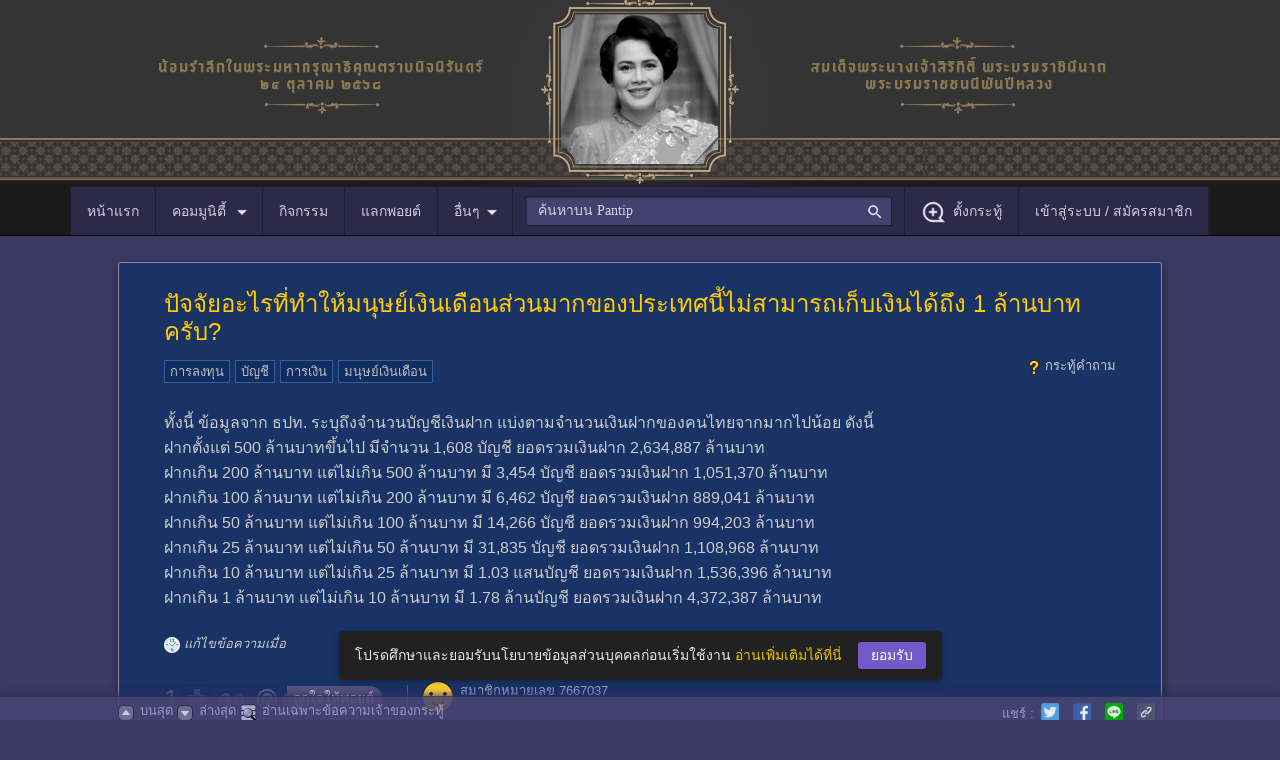

--- FILE ---
content_type: text/html; charset=UTF-8
request_url: https://pantip.com/topic/42158147?fbclid=IwAR20P3E3geEyVfX1X6EFtbArBSWA8qnD4ttFbA93wzxXfKMwo0FgqK4Wgag
body_size: 34816
content:
<!DOCTYPE HTML>
<html xmlns="http://www.w3.org/1999/xhtml" xml:lang="th" lang="th">
	<head>
		<link rel="icon" href="/fav-icon.ico" type="image/x-icon" />
		<link rel="apple-touch-icon" href="//ptcdn.info/images/apple-touch-icon.png">		
		<meta http-equiv="Content-Type" content="text/html" charset="UTF-8" />
		<title>ปัจจัยอะไรที่ทำให้มนุษย์เงินเดือนส่วนมากของประเทศนี้ไม่สามารถเก็บเงินได้ถึง 1 ล้านบาทครับ? - Pantip</title>
		<script src="https://frukt.pantip.com/kokos.min.js"></script>
		<script src="https://frukt.pantip.com/kokos_script.min.js"></script>
		<script id="ptConfig" type="application/json">{"gm_key":"BDdIvrC7jfPPn-MwdmvcAIzaSyTDGjLimAPlejZiP","service_base_url":"https:\/\/pantip.com\/api\/","file_services_base_url":"https:\/\/pantip.com\/api\/files-service\/","statistics_service_base_url":"https:\/\/pantip.com\/api\/statistics-service\/","notification_service":"https:\/\/pantip.com\/api\/notification-service\/","logged_in":false,"mid":null,"tracking_code":null,"version":"version\/1763349500\/","user_post_permissions":{"has_image_permission":false,"has_link_permission":false,"has_video_permission":false},"topic_type":3}</script>				
				<script type="text/javascript" data-cfasync="false" src="/js/version/1763349500/html5.js"></script>
<script type="text/javascript" data-cfasync="false" src="/js/version/1763349500/lastest_jquery.js"></script>
<script type="text/javascript" data-cfasync="false" src="/js/version/1763349500/common.js"></script>
<script type="text/javascript" data-cfasync="false" src="/js/version/1763349500/cp_login.js"></script>
<script type="text/javascript" data-cfasync="false" src="/js/version/1763349500/jquery.lightboxMedia.js"></script>
<script type="text/javascript" data-cfasync="false" src="/js/version/1763349500/lastest_jquery_ui.js"></script>
<script type="text/javascript" data-cfasync="false" src="/js/version/1763349500/modal.js"></script>
<script type="text/javascript" data-cfasync="false" src="/js/version/1763349500/notification_counter.js"></script>
<script type="text/javascript" data-cfasync="false" src="/js/version/1763349500/jquery.preview.js"></script>
<script type="text/javascript" data-cfasync="false" src="/js/version/1763349500/jquery.tagInRoom.js"></script>
<script type="text/javascript" data-cfasync="false" src="/js/version/1763349500/jquery.topic-renovate.js"></script>
<script type="text/javascript" data-cfasync="false" src="/js/version/1763349500/jquery.timeago.js"></script>
<script type="text/javascript" data-cfasync="false" src="/js/version/1763349500/jsrender.js"></script>
<script type="text/javascript" data-cfasync="false" src="/js/version/1763349500/jquery.iframe-post-form.js"></script>
<script type="text/javascript" data-cfasync="false" src="/js/version/1763349500/jquery.image_gallery.js"></script>
<script type="text/javascript" data-cfasync="false" src="/js/version/1763349500/password_indicator.js"></script>
<script type="text/javascript" data-cfasync="false" src="/js/version/1763349500/jquery.give_point.js"></script>
<script type="text/javascript" data-cfasync="false" src="/js/version/1763349500/give_point_modal.js"></script>
<link type="text/css" rel="stylesheet" href="/css/version/1763349500/style.css" />
<link type="text/css" rel="stylesheet" href="/css/version/1763349500/css-tag2018.css" />
<link type="text/css" rel="stylesheet" href="/css/version/1763349500/pantip_extended_style.css" />
<link type="text/css" rel="stylesheet" href="/css/version/1763349500/php-search.css" />
<meta name="description" content="ทั้งนี้ ข้อมูลจาก ธปท. ระบุถึงจำนวนบัญชีเงินฝาก แบ่งตามจำนวนเงินฝากของคนไทยจากมากไปน้อย ดังนี้ ฝากตั้งแต่ 500 ล้านบาทขึ้นไป มีจำนวน 1,608 บัญชี ยอดรวมเงินฝาก 2," />
<link rel="canonical" href="https://pantip.com/topic/42158147">
<meta name="keywords" content="การลงทุน,บัญชี,การเงิน,มนุษย์เงินเดือน" />

		<meta property="og:title" content="ปัจจัยอะไรที่ทำให้มนุษย์เงินเดือนส่วนมากของประเทศนี้ไม่สามารถเก็บเงินได้ถึง 1 ล้านบาทครับ?"/>
<meta property="og:type" content="article" />
<meta property="og:url" content="https://pantip.com/topic/42158147" />
<meta property="og:image" content="https://ptcdn.info/pantip/pantip_share_content.png" />
<meta property="og:site_name" content="Pantip" />
<meta property="og:description" content="ทั้งนี้ ข้อมูลจาก ธปท. ระบุถึงจำนวนบัญชีเงินฝาก แบ่งตามจำนวนเงินฝากของคนไทยจากมากไปน้อย ดังนี้ ฝากตั้งแต่ 500 ล้านบาทขึ้นไป มีจำนวน 1,608 บัญชี ยอดรวมเงินฝาก 2," />
<meta property="fb:app_id" content="117368861736328" />
<meta property="article:author" content="https://www.facebook.com/pantipdotcom" />
<meta property="article:publisher" content="https://www.facebook.com/pantipdotcom" />
<meta name="twitter:card" content="summary_large_image" />
<meta name="twitter:title" content="ปัจจัยอะไรที่ทำให้มนุษย์เงินเดือนส่วนมากของประเทศนี้ไม่สามารถเก็บเงินได้ถึง 1 ล้านบาทครับ?" />
<meta name="twitter:image:src" content="https://ptcdn.info/pantip/pantip_share_content.png" />
<meta name="twitter:site" content="@pantip1996" />
<meta name="twitter:creator" content="@pantip1996" />
<meta name="twitter:domain" content="pantip.com" />
<meta name="twitter:description" content="ทั้งนี้ ข้อมูลจาก ธปท. ระบุถึงจำนวนบัญชีเงินฝาก แบ่งตามจำนวนเงินฝากของคนไทยจากมากไปน้อย ดังนี้ ฝากตั้งแต่ 500 ล้านบาทขึ้นไป มีจำนวน 1,608 บัญชี ยอดรวมเงินฝาก 2," />
<meta name="twitter:url" content="https://pantip.com/topic/42158147" />
<meta name="pt:data" content="[base64]">
<meta name="lead:category1" content="question">
<meta name="lead:author" content="7667037">
<meta name="lead:published_at" content="2023-08-08T16:11:03+07:00">
<meta name="lead:ingredient" content="question">
<meta name="lead:tag1" content="sinthorn">
<meta name="lead:tag1" content="silom">
<meta name="lead:tag2" content="การลงทุน">
<meta name="lead:tag2" content="บัญชี">
<meta name="lead:tag2" content="การเงิน">
<meta name="lead:tag2" content="มนุษย์เงินเดือน">
<meta name="robots" content="max-image-preview:large">
		<script type="text/javascript">
		if (window.top!=window.self) {
			window.top.location=window.self.location;
		}                    
		</script>
<script>
				var dataLayer = [];
				dataLayer.push({'User Type': '0'});
				dataLayer.push({'Topic Owner': '7667037'});
				dataLayer.push({'Room': 'sinthorn'});
			</script>			
				<!-- Google Tag Manager -->
				<script>(function(w,d,s,l,i){w[l]=w[l]||[];w[l].push({'gtm.start':
				new Date().getTime(),event:'gtm.js'});var f=d.getElementsByTagName(s)[0],
				j=d.createElement(s),dl=l!='dataLayer'?'&l='+l:'';j.async=true;j.src=
				'https://www.googletagmanager.com/gtm.js?id='+i+dl;f.parentNode.insertBefore(j,f);
				})(window,document,'script','dataLayer','GTM-NJ2J94K');</script>
				<!-- End Google Tag Manager -->
				<script type="text/javascript" src="/js/version/1763349500/pa072023-clickstream.min.js"></script>
		<script type="text/javascript" src="/js/version/1763349500/deepstream.min.js"></script>
		<script type="text/javascript" src="/js/version/1763349500/pt-navigation.js"></script>
		<link rel="stylesheet" href="/css/version/1763349500/pt-main.css">
		<link rel="stylesheet" href="/css/version/1763349500/pt_snackbar.css">
		<link rel="stylesheet" href="/css/version/1763349500/php-notification-dialog.css">
		<link rel="stylesheet" href="/css/version/1763349500/php-communities-dialog.css">
		<link rel="stylesheet" href="/css/version/1763349500/give-point.css">
		<link rel="stylesheet" href="/css/version/1763349500/mute-member.css">

		<!-- lexical editor phase 2 -->
		<link rel="stylesheet" href="https://ptcdn.info/static/php/v1.0.0/iconfont.css">
		<link rel="stylesheet" href="https://ptcdn.info/static/php/v1.0.0/php-photogallery.css">
		<link rel="stylesheet" href="https://ptcdn.info/static/php/v1.0.0/text-editor-php.css">

		<style>
			.img-in-emotion{ max-width: 120px; }
			#openCate_m { cursor: pointer; }
			.pt-wrapper-mobile_nav { left: 0; right: 0; }
			.toggleCat { display: none; }
			body.with-nav::before { content: ''; display: block; height: 0px; }
			.connection { width: 49%; display: inline-flex; }
		</style>
		                <!-- Start Advenue DMP Container -->
                <script type="text/javascript" charset="UTF-8">(function(w,d,s,i,c){var f=d.createElement(s);f.type="text/javascript";f.async=true;f.src=("https:"==d.location.protocol? "https://ssl-avd.innity.net":"http://avd.innity.net")+"/"+i+"/container_"+c+".js";var g=d.getElementsByTagName(s)[0];g.parentNode.insertBefore(f, g);})(window, document, "script", "254", "57e4d9521c51b1315c101158");</script>
                <!-- End Advenue DMP Container -->
					</head>
	<body class="samgee with-nav with-footer" id="main-body-content">
						<!-- Google Tag Manager (noscript) -->
		<noscript><iframe src="https://www.googletagmanager.com/ns.html?id=GTM-NJ2J94K"
		height="0" width="0" style="display:none;visibility:hidden"></iframe></noscript>
		<!-- End Google Tag Manager (noscript)-->
				<div class="pt-doodle" style="	background-image: url('https://ptcdn.info/doodle/2025/68fc1835caac0a3a4b2f8e34_mx8epq41h7.png');
									background-repeat: repeat;
									background-position: bottom;
									background-size: cover;">
		
			<div style="width: 1140px; display: block; position: absolute; top: 0; left: 0; right: 0; margin: auto; margin-top: -5px;">
				<img src="https://ptcdn.info/doodle/2025/68fc1835caac0a3a4b2f8e34_xk96e10awt.png" style="width: 1140px; display: block; margin: auto" title="น้อมรำลึกในพระมหากรุณาธิคุณตราบนิจนิรันดร์ สมเด็จพระนางเจ้าสิริกิติ์ พระบรมราชินีนาถ พระบรมราชชนนีพันปีหลวง">
			</div>			
		<div id="pantipHeader">
			<div class="pt-nav-bar">
				<ul class="pt-left">
					<a href="/">
						<li class="pt-xl_nav">
							<span class="pt-stickyLogo">หน้าแรก</span>
							<img class="pt-stickyLogo toggleCat" style="vertical-align: middle;" src="https://ptcdn.info/mobile/logo-mobile-pantip-white.png" alt="pantip-logo">
						</li>
					</a>
					<li id="openCommunityMenu" class="pt-xl_nav">คอมมูนิตี้
						<i class="pantip-icons pt-ic-arrow_down icon-va-8 m-r-de8 icolor-primary"></i>
					</li>

					<!-- COMMU DIALOG -->
<!--hide dialog with class "pt-php-block-hide"-->
<div id="php-commu-dialog" class="pt-position-ab pt-php-block-hide community-box" style="width: 375px; top: 48px; left: 80px;">
	<div class="pt-php-dialog pt-arrow_box arrow-tl">
		<!--Button Menu Communities-->
		<div class="pt-php-block-header pt-php-block-header-purple-2">
			<div class="pt-php-communities_btnmenu">
				<a href="https://pantip.com/communities/forum">ห้อง</a>
				<a href="https://pantip.com/communities/tag">แท็ก</a>
				<a href="https://pantip.com/communities/club">คลับ</a>
			</div>
		</div>
		<div class="pt-php-forum-container">
			<!--Header Select Forum-->
			<div class="pt-php-forum-header"><span>ห้อง</span><a href="#" role="button">แก้ไขปักหมุด</a></div>
			<!--List Forum Categories-->
			<div class="pt-php-forum-communities">
			</div>
			<div>
				<a href="#" class="pt-php-link__more">
					<i class="material-icons md-18 m-r-8">&#xe5cf</i>
					<span>ดูทั้งหมด</span>
					<i class="material-icons md-18 m-l-8">&#xe5cf</i>
				</a>
			</div>
			<div style="padding: 0.75rem 0.5rem; text-align: center; line-height: 1.25rem;">
				<p>เกิดข้อผิดพลาดบางอย่าง</p>
				<a href="#" role="button"><u>ลองใหม่</u></a>
			</div>

			<div class="community-tag-top-container">
				<div class="pt-lists-item__divider m-all-0"></div>
				<!--Header Tag-->
				<div class="pt-php-forum-header"><span>แท็ก</span><a href="#" role="button">แก้ไขปักหมุด</a></div>
				<!--List Item Tag-->
				<ul class="pt-lists pt-lists-dense pt-lists--two-line pt-lists--avatar-list pt-lists-tag-commu">
					<!-- Add active class to lists-item -->
					<div>
					</div>

					<!-- Tag loader -->
					<div>
					</div>
				</ul>
				<div>
					<a href="#" class="pt-php-link__more">
						<i class="material-icons md-18 m-r-8">&#xe5cf</i>
						ดูเพิ่มเติม
						<i class="material-icons md-18 m-l-8">&#xe5cf</i>
					</a>
				</div>
				<div style="padding: 0.75rem 0.5rem; text-align: center; line-height: 1.25rem;">
					<p>เกิดข้อผิดพลาดบางอย่าง</p>
					<a href="#" role="button"><u>ลองใหม่</u></a>
				</div>
			</div>

			<div class="community-club-top-container">
							</div>
		</div>
	</div>
</div>

<template id="communityMenuRoomItem">
	<div class="pt-php-forum-list pt-php-forum-list__pin">
		<a class="gtm-forum-link" href="{room_url}" title="VALUE" target="_blank">
			<div class="pt-php-forum-list__icon" style="background-image: icon_url;"></div>
			<h2 class="title">{room_name}</h2>
		</a>
	</div>
</template>

<template id="communityMenuRoomLoader">
	<div class="pt-php-forum-list">
		<a href="#nogo" class="pt-pointer-none">
			<div class="pt-loader__img40 pt-loader"></div>
			<div class="pt-loader pt-loader__txt-secondary pt-loader__width100 m-t-8 m-b-2"></div>
		</a>
	</div>
</template>

<template id="communityMenuTagItem">
	<li class="pt-lists-item">
		<a href="{url}">
			<i class="pt-php-forum-list__pin"></i>
			<span class="pt-lists-item__graphic img-thumbnail bg-transparent" style="background-image: url('URL');"></span>
			<span class="pt-lists-item__text">
				<span class="pt-lists-item__primary-text">{name}</span>
				<span class="pt-lists-item__secondary-text txt-disabled">{description}</span>
			</span>
		</a>
	</li>
</template>

<template id="communityMenuTagLoader">
	<div class="pt-lists-item">
		<a href="#nogo" class="pt-pointer-none">
			<span class="pt-lists-item__graphic img-thumbnail pt-loader"></span>
			<span class="pt-lists-item__text align-self-center">
				<div class="pt-loader pt-loader__txt-primary pt-loader__width75 m-b-4 m-t-8"></div>
				<div class="pt-loader pt-loader__txt-secondary pt-loader__width50"></div>
			</span>
		</a>
	</div>
</template>					
					<a href="/activities"><li class="pt-xl_nav">กิจกรรม</li></a>
					<a href="/point">
						<li class="pt-xl_nav">
							<span class="pt-block-relative"">
								<span>แลกพอยต์</span>
							</span>
						</li>
					</a>
					<li id="openOther" class="pt-xl_nav">อื่นๆ<i class="pantip-icons pt-ic-arrow_down icon-va-8 m-r-de8 icolor-primary"></i></li>

				</ul>

				<div class="pt-search-nav">
					<input class="search-box ui-autocomplete-input" maxlength="256" type="text" placeholder="ค้นหาบน Pantip" id="search-box" name="q" autocomplete="off" role="textbox" aria-autocomplete="list" aria-haspopup="true" />
					<i class="pantip-icons pt-ic-search icolor-primary" style="width: 18px; height: 18px;"></i>
				</div>
							<ul id="pt-log-out" class="pt-right-nav">
					<a href="/forum/new_topic"><li class="pt-xl_nav"><i class="pantip-icons pt-ic-add_post icon-va-8 m-r-8 icolor-primary"></i>ตั้งกระทู้</li></a>
					<a href="/login?redirect=aHR0cHM6Ly9wYW50aXAuY29tL3RvcGljLzQyMTU4MTQ3P2ZiY2xpZD1Jd0FSMjBQM0UzZ2VFeVZmWDFYNkVGdGJBckJTV0E4cW5ENHR0RmJBOTN3enhYZktNd28wRmdxSzRXZ2Fn"><li class="pt-xl_nav">เข้าสู่ระบบ / สมัครสมาชิก</li></a>
				</ul>
				
			</div>
		</div>
	</div>
	<script>
		function dialogOptionClick()
		{
			optionDialog.classList.toggle("pt-php-block-hide");
		}
	</script>
	<div id="pt-category-container">
		<div id="pantipCategory_m" class="toggleCat p-all-0 bg-purple-pantip-700">
			<div class="pt-forum-container p-all-8 m-all-auto">
			</div>
		</div>
	</div>
	<div id="pt-other-container">
		<div id="pantipOther" class="bg-purple-pantip-700 toggleCat">
			<div class="p-all-16 m-all-auto" style="width: 1140px;">
				<div class="pt-row">
					<div style="width: 50%;">
						<div class="caption txt-disabled m-b-8">เว็บไซต์ในเครือ</div>
						<a target="_blank" class="connection flexbox subtitle-1 txt-primary align-items-center m-b-8" href="https://www.bloggang.com/">
							<img src="https://ptcdn.info/mobile/images/logo-bloggang.png" alt="bloggang.com" class="m-r-12" width="126" height="42">
							<span>Bloggang</span>
						</a>
						<a target="_blank" class="connection flexbox subtitle-1 txt-primary align-items-center m-b-8" href="https://www.pantown.com/">
							<img src="https://ptcdn.info/mobile/images/logo-pantown.png" alt="pantown.com" class="m-r-12" width="126" height="42">
							<span>Pantown</span>
						</a>
						<a target="_blank" class="connection flexbox subtitle-1 txt-primary align-items-center m-b-8" href="https://www.pantipmarket.com/">
							<img src="https://ptcdn.info/mobile/images/logo-pantipmarket.png" alt="pantipmarket.com" class="m-r-12" width="126" height="42">
							<span>PantipMarket</span>
						</a>
						<div class="connection flexbox subtitle-1 txt-primary align-items-center m-b-8"></div>
						<a target="_blank" class="connection flexbox subtitle-1 txt-primary align-items-center m-b-8" href="https://maggang.com/">
							<img src="https://ptcdn.info/mobile/images/logo-maggang.png" alt="maggang.com" class="m-r-12" width="126" height="42">
							<span>Maggang</span>
						</a>
					</div>
					<div style="width: 25%; padding-right:20px; box-sizing: border-box;">
						<div class="caption txt-disabled m-b-8">ติดตามพันทิป</div>
						<style>
							.pt-social-page {
								display: flex;
								flex-direction: row;
							}
							.pt-social-page a {
								text-decoration: none;
								margin-right: 8px;
							}
						</style>
						<div class="pt-social-page">
							<a target="_blank" href="https://www.facebook.com/pantipdotcom/" title="pantip.com">
								<i class="pantip-icons md-36 pt-ic-logo_facebook icolor-primary"></i>
							</a>
							<a target="_blank" href="https://twitter.com/Pantip1996" title="@Pantip1996">
								<i class="pantip-icons md-36 pt-ic-logo_twitter icolor-primary"></i>
							</a>
							<a target="_blank" href="https://www.youtube.com/@pantipchannel" title="pantip1996">
								<!-- Youtube -->
								<i class="pantip-icons md-36 pt-ic-logo_youtube icolor-primary"></i>
							</a>
							<a target="_blank" href="https://www.instagram.com/pantipdotcom" title="@pantipdotcom">
								<!-- Instragram -->
								<i class="pantip-icons md-36 pt-ic-logo_instragram icolor-primary"></i>
							</a>
							<a target="_blank" href="https://www.tiktok.com/@pantip1996" title="@pantip1996">
								<!-- Tiktok -->
								<i class="pantip-icons md-36 pt-ic-logo_tiktok icolor-primary"></i>
							</a>
						</div>
						<div class="pt-lists-item__divider m-tnb-8"></div>
						<div class="caption txt-disabled p-t-6 m-tnb-8">ดาวน์โหลดได้แล้ววันนี้</div>
						<div class="flexbox txt-primary p-t-6">
							<img src="https://ptcdn.info/mobile/images/logo-app_pantip.png" width="48" height="48" alt="Pantip Application" class="m-r-8 pt-block-radius"/>
							<span>
							<a href="https://itunes.apple.com/th/app/pantip/id1223282907?l=th&mt=8"><img src="https://ptcdn.info/mobile/images/button_download-app-store.png" height="26" alt="Pantip iOS" class="m-b-2"/></a>
							<a href="https://play.google.com/store/apps/details?id=com.pantip.android.Pantip.com&hl=en"><img src="https://ptcdn.info/mobile/images/button_download-google-play.png" height="26" alt="Pantip Android" class="m-b-2"/></a>
							<a href="https://wap2.hispace.hicloud.com/uowap/index.html#/detailApp/C101253565?accessId=f0b11d177c0a4f6db9872383b7694576" target="_blank"><img src="https://ptcdn.info/application/button_download-app-gallery.png" height="26" alt="Pantip Android" class="m-b-4"></a>
							</span>
						</div>
					</div>
					<div style="width: 25%;">
						<div class="p-t-8"></div>
						<div class="caption txt-disabled m-b-8">เกี่ยวกับเรา</div>
						<ul class="pt-bullet-list_simple subtitle-1">
							<li><a href="https://pantip.com/about/tos" class="txt-primary">กฎ กติกา และมารยาท</a></li>
							<li><a href="https://pantip.com/about/defamation" class="txt-primary">คำแนะนำการโพสต์แสดงความเห็น</a></li>
							<li><a href="https://pantip.com/about/privacy" class="txt-primary">นโยบายเกี่ยวกับข้อมูลส่วนบุคคล</a></li>
							<li><a href="https://pantip.com/about/privilege" class="txt-primary">สิทธิ์การใช้งานของสมาชิก</a></li>
							<li><a href="https://pantip.com/about/contact" class="txt-primary">ติดต่อทีมงาน Pantip</a></li>
							<li><a href="https://pantip.com/advertising" class="txt-primary">ติดต่อลงโฆษณา</a></li>
							<li><a href="https://pantip.com/about/job" class="txt-primary">ร่วมงานกับ Pantip</a></li>
							<li><a href="https://pantip.com/app/" class="txt-primary">Download App Pantip</a></li>
							<li><a href="https://pantip.com/about/certified_developer" class="txt-primary">Pantip Certified Developer</a></li>
						</ul>
					</div>
				</div>
			</div>
		</div>
	</div>
	
<script type="text/javascript" src="https://pantip.com/js/ggvr/vrview.js"></script>
<script type="text/javascript" src="https://pantip.com/js/mute_member.js"></script>
<script type="text/javascript">
	$(window).load(function () {
		// Internet Explorer 6-11
		var isIE = /*@cc_on!@*/false || !!document.documentMode;

		// Edge 20+
		var isEdge = !isIE && !!window.StyleMedia;


		if (isIE == false && isEdge == false)
		{
			c_360 = $('.vr-a');
			c_360.each(function (i, v) {
				var item = c_360[i];
				$('<span class="play_360_btn"></span>').insertAfter($(this).children('img'));
				item.addEventListener('click', function (event) {
					event.preventDefault();
					loadSceneShow($(this).find('.vr-thumb').data('vr'));
				});
			});
		}
	});
	$(document).ready(function () {
		if (typeof GetSkinBannerID == 'function')
		{
			var idAds = GetSkinBannerID();
			$('.comment-box-color.comment-bar').addClass('comment-box-w-ad');
			$('.display-post-status-leftside.skin-ads').prepend('<div class="comment-box-ad"><img src="https://ads.pantip.com/ads/imagesBanner/' + idAds + '.jpg" border="0"></div>');
			$('.display-post-status-leftside.skin-ads').append('<div class="comment-box-ad-area"><a href="https://ads.pantip.com/ads/redirectExc.php?' + idAds + '" target=_blank><img src="https://ptcdn.info/images/blank.gif" width=886 height=251 border=0></a></div>');

		}

	});

	function loadSceneShow(img)
	{

		c_360.each(function () {
			var data_vr = $(this).find('.vr-thumb').data('vr');
			$('#vr-' + data_vr).html('');
			if (data_vr == img && $('#vr-' + data_vr).hasClass('vviewhide'))
			{
				$('#vr-' + data_vr).removeClass('vviewhide');
				$(this).addClass('vimghide');

				var r = new Date().getTime();
				var data_vr_type = $(this).find('.vr-thumb').data('vr-type');

				vrView = new VRView.Player('#vr-' + data_vr, {
					width: '100%',
					height: '100%',
					image: 'https://pantip.com/360_images/' + data_vr + '.' + data_vr_type + '?' + r


				});

			} else
			{
				if ($('#vr-' + data_vr).hasClass('vviewhide') == false)
				{
					$('#vr-' + data_vr).addClass('vviewhide');
					$(this).removeClass('vimghide');
				}
			}
		});
	}

	function setIframeHeight(iframeId) /** IMPORTANT: All framed documents *must* have a DOCTYPE applied **/
	{
		var iframe = document.getElementById(iframeId);
		var sUsrAg = navigator.userAgent;
		if (iframe) {
			setTimeout(function(){  
				if (iframe.contentDocument.parentWindow)
				{
					var iframeWin = iframe.contentDocument.parentWindow;
					if (iframeWin.document.body) {
						iframe.height = iframeWin.document.body.scrollHeight;
					}
				} else if (iframe.contentWindow)
				{
					var iframeWin = iframe.contentWindow;
					if (iframeWin.document.body) {
						iframe.height = iframeWin.document.documentElement.offsetHeight;
						if (sUsrAg.indexOf("Firefox") > -1) {
							iframe.height = iframeWin.document.body.scrollHeight;
						}
					}
				}
			}, 1000);
		}
	}
	//document.domain='pantip.com';
</script>
<script>kokosMaker("pantip:kratoo:sinthorn");</script>
<style>
	.play_360_btn{
		background: url(https://ptcdn.info/p45b/360/360-p1-2.png);
		position: absolute;
		display: block;
		height: 85px;
		width: 85px;
		z-index: 2;
		cursor: pointer;
		top: 40%;
		left: 40%;
	}
	.vr-a, .vr-img, .vr-thumb{
		height: 488px;
		width: 100%;
	}
	.vr-a, .vr-thumb{
		position: relative;
		display: inline-block;
	}
	.vr-img  {
		display: block;
	}
	.vviewhide, .vimghide{
		display :none;
	}
	.signature-user {
		display: inline-block; vertical-align: middle;
	}

	.samgee .display-post-edit .icon {background: url("https://ptcdn.info/icon/icon-mute-unmute.png") no-repeat;}
	.samgee .display-post-edit .icon-reportbin, .samgee .display-post-edit .icon-editpen, .samgee .display-post-edit .icon-mute, .samgee .display-post-edit .icon-unmute {
    display: block;
    float: left;
    height: 16px;
    margin-top: 5px;
    width: 16px;
	}

	.samgee .display-post-edit .icon-editpen {
		background-position: 0px 0px;
	}

	.samgee .display-post-edit .icon-editpen:hover {
		background-position: 0px -16px;
	}

	.samgee .display-post-edit .icon-reportbin {
		background-position: -16px 0px;
	}

	.samgee .display-post-edit .icon-reportbin:hover {
		background-position: -16px -16px;
	}

	.samgee .display-post-edit .icon-mute {
		background-position: -32px 0px;
	}

	.samgee .display-post-edit .icon-mute:hover {
		background-position: -32px -16px;
	}

	.samgee .display-post-edit .icon-unmute {
		background-position: -48px 0px;
	}

	.samgee .display-post-edit .icon-unmute:hover {
		background-position: -48px -16px;
	}

</style>
<div class="content">
	<div class="container-outer container-liquid">
		<div class="container-inner">
			<div class="breadcrumb-wrapper hidden"> </div>
			<div style="text-align: center;padding: 0px; padding-top:10px;" id="pantip:script:sinthorn:1330"></div>
					<input type="hidden" name="topic-type" id="topic-type" value="3">
			<div class="display-post-wrapper main-post type" id="topic-42158147">
				<div class="main-post-inner sticky-navi-comment">
					<div class="display-post-edit">
						<div class="display-post-edit-wrapper">
							<a href="javascript:void(0);" class="icon icon-reportbin" title="แจ้งข้อความไม่เหมาะสม"></a> </div>
					</div>
					<div class="display-post-status-leftside">
												<h1 class="display-post-title">ปัจจัยอะไรที่ทำให้มนุษย์เงินเดือนส่วนมากของประเทศนี้ไม่สามารถเก็บเงินได้ถึง 1 ล้านบาทครับ?</h1>

						<!-- De-index Notice -->
												<!-- End De-index Notice --> 
						<!-- Note Edit Owner -->
												<!-- End Note Edit Owner --> 
					</div>
										<div class="display-post-status-leftside">
						<div>
						<div  class="display-post-favourite remark-four-txt">
							<span style="float:right;">
															<span class="icon-mini-posttype icon-mini-posttype-que"></span>กระทู้คำถาม
															</span>
													</div>
												<div class="display-post-tag-wrapper">
																<a href="/tag/การลงทุน" target="_blank" class="tag-item cs-tag_topic_title" data-toggle="tag-popover" data-tag="การลงทุน">การลงทุน</a>
																		<a href="/tag/บัญชี" target="_blank" class="tag-item cs-tag_topic_title" data-toggle="tag-popover" data-tag="บัญชี">บัญชี</a>
																		<a href="/tag/การเงิน" target="_blank" class="tag-item cs-tag_topic_title" data-toggle="tag-popover" data-tag="การเงิน">การเงิน</a>
																		<a href="/tag/มนุษย์เงินเดือน" target="_blank" class="tag-item cs-tag_topic_title" data-toggle="tag-popover" data-tag="มนุษย์เงินเดือน">มนุษย์เงินเดือน</a>
															</div>
						</div>
											</div>
					<div class="display-post-status-leftside">
						<div class="display-post-story-wrapper">
							<div class="display-post-story">
								ทั้งนี้ ข้อมูลจาก ธปท. ระบุถึงจำนวนบัญชีเงินฝาก แบ่งตามจำนวนเงินฝากของคนไทยจากมากไปน้อย ดังนี้<br />
ฝากตั้งแต่ 500 ล้านบาทขึ้นไป มีจำนวน 1,608 บัญชี ยอดรวมเงินฝาก 2,634,887 ล้านบาท<br />
ฝากเกิน 200 ล้านบาท แต่ไม่เกิน 500 ล้านบาท มี 3,454 บัญชี ยอดรวมเงินฝาก 1,051,370 ล้านบาท<br />
ฝากเกิน 100 ล้านบาท แต่ไม่เกิน 200 ล้านบาท มี 6,462 บัญชี ยอดรวมเงินฝาก 889,041 ล้านบาท<br />
ฝากเกิน 50 ล้านบาท แต่ไม่เกิน 100 ล้านบาท มี 14,266 บัญชี ยอดรวมเงินฝาก 994,203 ล้านบาท<br />
ฝากเกิน 25 ล้านบาท แต่ไม่เกิน 50 ล้านบาท มี 31,835 บัญชี ยอดรวมเงินฝาก 1,108,968 ล้านบาท<br />
ฝากเกิน 10 ล้านบาท แต่ไม่เกิน 25 ล้านบาท มี 1.03 แสนบัญชี ยอดรวมเงินฝาก 1,536,396 ล้านบาท<br />
ฝากเกิน 1 ล้านบาท แต่ไม่เกิน 10 ล้านบาท มี 1.78 ล้านบัญชี ยอดรวมเงินฝาก 4,372,387 ล้านบาท																																	<div class="edit-history"> <em class="relative small-txt-fixed remark-four-txt"> <a href="javascript:void(0);"  class="icon icon-inline icon-clock svn-topic"></a> แก้ไขข้อความเมื่อ <abbr class="display-post-timestamp timeago" data-utime="08/20/2023 17:45:25" title="20 สิงหาคม 2566 เวลา  17:45:25 น."></abbr> </em> </div>
							</div>
						</div>
												<!-- Start footer -->
						<div class="display-post-story-footer">
							<div class="display-post-story-footer-shadow"></div>
							<div class="display-post-action02"> </div>
							<div class="display-post-action">
   
								<div class="display-post-vote"> <span class="like-score has-score">1</span> <a title="กดปุ่มนี้เพื่อบอกว่าเนื้อหานี้ดี (กดอีกทีเพื่อยกเลิก)" class="icon-heart-like " href="javascript:void(0);"><span></span></a>									
								</div>
								<div class="display-post-emotion"> <a class="emotion-vote" href="javascript:void(0);"> <span class="icon icon-emotion"></span> <span class="emotion-score ">0</span> </a> </div>
																	<div class="display-bt-give_point" data-give-point-id="give-point-button">										<a class="give-point-bt" href="javascript:void(0);" title="ถูกใจให้พอยต์"> 
											<span class="give-point-bt-icon">
												<span class="icon-point"></span>
												<span class="icon-triangle"></span> 
											</span>
											<span class="txt-give-point">ถูกใจให้พอยต์</span> 
										</a> 
									</div>
																<div class="display-post-avatar">
																		<a href="https://pantip.com/profile/7667037" target="_blank"> <img src="https://ptcdn.info/images/avatar_member_default.png"> </a>
									<div class="display-post-avatar-inner"> <a class="display-post-name owner" id="7667037" target="_blank" href="https://pantip.com/profile/7667037">สมาชิกหมายเลข 7667037</a>
											
																																												
																							 
										<br><!--div no. 18.116.39.5 / 18.116.39.5, 18.116.39.5, 18.116.39.5-->
										<span class="display-post-timestamp" style="display:block"> <abbr title="08 สิงหาคม 2566 เวลา  16:11:03 น." data-utime="08/08/2023 16:11:03" class="timeago"></abbr>
										</span> </div>
								</div>
							</div>
							<div class="emotion-vote-list alt02"style="display: none;">
								<div class="emotion-vote-choice small-txt-fixed" > <span class="emotion-choice-score first">ร่วมแสดงความรู้สึก:</span> <a title="ถูกใจ" class="emotion-choice-icon w-label emo-01 " href="javascript:void(0);"> <img class="" src="/images/emotions/icon-emotion-heartlike.gif"/><span class="label">ถูกใจ</span></a> <span class="emotion-choice-score">0</span> <a title="ขำกลิ้ง" class="emotion-choice-icon w-label emo-02 " href="javascript:void(0);"> <img class="" src="/images/emotions/icon-emotion-laugh.gif"/><span class="label">ขำกลิ้ง</span></a> <span class="emotion-choice-score">0</span> <a title="หลงรัก" class="emotion-choice-icon w-label emo-03 " href="javascript:void(0);"> <img class="" src="/images/emotions/icon-emotion-love.gif"/><span class="label">หลงรัก</span></a> <span class="emotion-choice-score">0</span> <a title="ซึ้ง" class="emotion-choice-icon w-label emo-04 " href="javascript:void(0);"> <img class="" src="/images/emotions/icon-emotion-sad.gif"/><span class="label">ซึ้ง</span></a> <span class="emotion-choice-score">0</span> <a title="สยอง" class="emotion-choice-icon w-label emo-05 " href="javascript:void(0);"> <img class="" src="/images/emotions/icon-emotion-horror.gif"/><span class="label">สยอง</span></a> <span class="emotion-choice-score">0</span> <a title="ทึ่ง" class="emotion-choice-icon w-label emo-06 " href="javascript:void(0);"> <img class="" src="/images/emotions/icon-emotion-wow.gif"/><span class="label">ทึ่ง</span></a> <span class="emotion-choice-score">0</span> </div>
								<div class="emotion-vote-user small-txt-fixed" style="display: none;" >
											</div>
							</div>
															<div class="give-point-list">
																	</div>
													</div>
					</div>
				</div>
			</div>
							<div style="text-align: center;padding: 0px; padding-top:10px;" id="pantip:script:sinthorn:1351"></div>
							<br/>
					<script async='async' src='https://www.googletagservices.com/tag/js/gpt.js'></script>
					<script>
						var googletag = googletag || {};
						googletag.cmd = googletag.cmd || [];
					</script>
					<script>
						googletag.cmd.push(function() {
						googletag.defineSlot('/5363867/Commentads', ['fluid'], 'div-gpt-ad-1549362974879-0').addService(googletag.pubads());
						googletag.pubads().enableSingleRequest();
						googletag.pubads().collapseEmptyDivs();
						googletag.pubads().setTargeting('tag', ['การลงทุน', 'บัญชี', 'การเงิน', 'มนุษย์เงินเดือน'])
						;
						googletag.enableServices();
					});
					</script>
					<div id='div-gpt-ad-1549362974879-0'>
						<script>
							googletag.cmd.push(function() { googletag.display('div-gpt-ad-1549362974879-0'); });
						</script>
					</div>
			
													<!-- END TOP COMMENT && START EXPERT COMMENT --> 
		<!-- ENT EXPERT COMMENT -->
		
					<div id="comments-counts"></div>
		<div id="comments-jsrender">
			<div class="loadmore-bar loadmore-bar-paging"> <a href="javascript:void(0)"> <span class="icon-expand-left"><small>&#9660;</small></span> <span class="focus-txt"><span class="loading-txt">กำลังโหลดข้อมูล...</span></span> <span class="icon-expand-right"><small>&#9660;</small></span> </a> </div>
		</div>
  
	        <div class="display-post-wrapper pageno-title pageno-title-counter" data-refzcomment="P0"> <span class="title"><i class="icon-header-badge3 comment"></i>แสดงความคิดเห็น</span>
				<div class="pageno-title-line"></div>
	        </div>
				<script language="Javascript" src="/ads.php?position=cafe:skin:sinthorn"></script>
	        <div class="display-post-wrapper comment-box-color comment-bar main-comment first">       
				<div class="display-post-wrapper-inner">
					<div class="display-post-status-leftside skin-ads">
						
													<div class="display-post-story-footer">
								<div style="padding: 60px; text-align: center; font-size: 16px;">
									<p style="margin-bottom: 24px;">คุณสามารถแสดงความคิดเห็นกับกระทู้นี้ได้ด้วยการเข้าสู่ระบบ</p>
									<div align="center"><a class="button normal-butt" href="https://pantip.com/login?redirect=aHR0cHM6Ly9wYW50aXAuY29tL3RvcGljLzQyMTU4MTQ3" rel="nofollow"><span><em>เข้าสู่ระบบ</em></span></a></div>
								</div>
							</div>
											</div>
				</div>
	        </div>

				<div style="text-align: center;padding: 0px; padding-top:10px;" id="pantip:script:sinthorn:1350"></div>
				<input type="hidden" id="topicid_lead" name="topicid_lead" value="42158147"/> 
<script>
$(document).ready(function(){$(document).on("click",".cls-pantip-topic-related",function(){var url="/forum/datacst/in_topicrelated";var datain=$(this).data("intopicrelated");var arr=datain.split("|");var data_input=arr[0];var click_no=arr[1];var topic_id=arr[2];var related_referer=$("#related_referer").val();var lead=$("#related_ref_page").val();var source="pantip";if($(this).hasClass("gtm-related-lead")){source="lead";}
$.ajax({type:"POST",url:url,dataType:"json",data:{datarelated_in:data_input,c:click_no,t:topic_id,r:related_referer,s:source,l:lead},success:function(rs){return true;}});});
});
</script>
<script type="text/javascript" src="/js/p45b_statestat.js?t=20220914"></script>
<input type="hidden" id="related_referer" name="related_referer" value=""/> 
<style type="text/css">
	ins.adsbygoogle.pt-topic-related-ad{ text-decoration: none;}
	ins.adsbygoogle.pt-topic-related-ad[data-ad-status="unfilled"] { display: none !important; }
	ins.adsbygoogle.pt-topic-related-ad[data-ad-status="filled"]::before { content: "Advertisement"; color:#8485A8; padding-bottom: 5px; width:100%; text-align:center; }
	ins.adsbygoogle.pt-topic-related-ad[data-ad-status="filled"] { padding: 10px 0px 0px 0px !important; margin-bottom: 60px !important; }
</style>
		<div id="scp_dskt_frukt_related"><div style="text-align: center;padding: 0px;" id="pantip:script:sinthorn:1356"></div></div>
<div class="related-post ">
	<div id="index-main" class="related-show">
		<div class="related-block-title">
			<h3>กระทู้ที่คุณอาจสนใจ</h3>
		</div>
		<div id="related_post_lists" class="related-post-list">
		<input type="hidden" id="related_ref_page" name="related_ref_page" value="direct"/> 
			<div class="post-pick-nothumb related-topic-interest">
				<div class="post-pick-detail">
					<a data-intopicrelated="[base64]|1|42158147" class="gtm-ref-direct gtm-related-lead cls-pantip-topic-related" target="_blank" href="https://pantip.com/topic/43947332#lead:related:LdzZWNQ6y7fAVBGC9jxo75:0:https://pantip.com/topic/42158147">
												<div class="post-pick-title">อยากถามประสบการณ์ gen X ที่เริ่มเกษียณจริง ว่าทำได้ตามแผนที่วางไว้จริงไหม 10m หรือ 20m ตามหลักการวางแผนเกษีบณ</div>
						<div class="post-pick-desc">ผมเองปีนี้อายุ 45 พยายามเก็บเงินจากการทำงานเป็นพนักงานเอกชนมาหลายปีทั้งเก็บและศึกษาวางแผนการลงทุนเพื่อการเกษียณอย่างมั่งคั่ง แต่เนื่องจากฐานเงินเดือนไม่ได้สูงมากจึงอยากขอสอบถามผู้ที่ทำงานเอกชนและเกษีย</div>
					</a>
					<div>
						<a href="/profile/167789" class="by-name">richie_air</a>
						<div class="post-pick-by">
							<div class="kong-eiei post-pick-footer-off">
								<div class="post-pick-taglist">
																</div>
							</div>
						</div>
					</div>
				</div>
			</div>
		<div id="pantip:kratoo:sinthorn:1205" class="dskt"></div>
			<div class="post-pick-nothumb related-topic-interest">
				<div class="post-pick-detail">
					<a data-intopicrelated="[base64]|2|42158147" class="gtm-ref-direct gtm-related-lead cls-pantip-topic-related" target="_blank" href="https://pantip.com/topic/30682979#lead:related:LdzZWNQ6y7fAVBGC9jxo75:1:https://pantip.com/topic/42158147">
							
						<div class="post-pick-title">statement ของกิจการ ในการขอวีซ่าฝรั่งเศส</div>
						<div class="post-pick-desc">เพื่อนๆคนไหนเคยยื่นขอวีซ่าฝรั่งเศสโดยใช้ statement ของกิจการ โดยที่ statement ติดลบบ้างมั้ยคะ พอดีของเราเอาบัญชีของกิจการของตัวเองพ่วงเข้ากับบัญชีโอดีของกิจการ เอาไว้หมุนเวียนในธุรกิจ โดยใน statement </div>
					</a>
					<div>
						<a href="/profile/587009" class="by-name">luke_nok</a>
						<div class="post-pick-by">
							<div class="kong-eiei post-pick-footer-off">
								<div class="post-pick-taglist">
																</div>
							</div>
						</div>
					</div>
				</div>
			</div>	
			<div class="post-pick-nothumb related-topic-interest">
				<div class="post-pick-detail">
					<a data-intopicrelated="[base64]|3|42158147" class="gtm-ref-direct gtm-related-lead cls-pantip-topic-related" target="_blank" href="https://pantip.com/topic/32167918#lead:related:LdzZWNQ6y7fAVBGC9jxo75:2:https://pantip.com/topic/42158147">
							
						<div class="post-pick-title">วีซ่านักเรียนอเมริกา F1... กับ Statement บัญชีกองทุน???</div>
						<div class="post-pick-desc">พอดีตั้งแต่พ่อแม่เราออกจากงานประจำมาทำธุรกิจส่วนตัว ที่บ้านก็ใช้แต่บัญชีกระแสรายวันน่ะค่ะ
ส่วนที่เป็นเงินเก็บ เค้าจะเอาเข้าบัญชีกองทุนหมดเลย เพราะมันไม่เสียดอกเบี้ย พวก RMF ของกสิกรอ่าค่ะ
ในนั้นมีประม</div>
					</a>
					<div>
						<a href="/profile/333816" class="by-name">cookiez_creamiez</a>
						<div class="post-pick-by">
							<div class="kong-eiei post-pick-footer-off">
								<div class="post-pick-taglist">
																</div>
							</div>
						</div>
					</div>
				</div>
			</div>	
			<div class="post-pick-nothumb related-topic-interest">
				<div class="post-pick-detail">
					<a data-intopicrelated="[base64]|4|42158147" class="gtm-ref-direct gtm-related-lead cls-pantip-topic-related" target="_blank" href="https://pantip.com/topic/34452589#lead:related:LdzZWNQ6y7fAVBGC9jxo75:3:https://pantip.com/topic/42158147">
							
						<div class="post-pick-title">อยากทราบ เกณฑ์พิจารณาฐานะทางการเงินผ่าน statement ในการอนุมัติบัตรเครดิต และ VISA เข้าต่างประเทศ ครับ</div>
						<div class="post-pick-desc">เนื่องจากว่า โดยปกติ เวลาเงินเดือนเข้า หรือรายได้อื่นๆ เข้าบัญชีออมทรัพย์ ผมไม่เคยเก็บ เงินอยู่ในบัญชีออมทรัพย์ เลย จะโอนเข้ากองทุนตราสารตลาดเงิน หรือตราสารหนี้ระยะสั้นทุกครั้ง ทีนี้เวลาขอ statement จ</div>
					</a>
					<div>
						<a href="/profile/962411" class="by-name">สมาชิกหมายเลข 962411</a>
						<div class="post-pick-by">
							<div class="kong-eiei post-pick-footer-off">
								<div class="post-pick-taglist">
																</div>
							</div>
						</div>
					</div>
				</div>
			</div>	
			<div class="post-pick-nothumb related-topic-interest">
				<div class="post-pick-detail">
					<a data-intopicrelated="[base64]|5|42158147" class="gtm-ref-direct gtm-related-lead cls-pantip-topic-related" target="_blank" href="https://pantip.com/topic/43946638#lead:related:LdzZWNQ6y7fAVBGC9jxo75:4:https://pantip.com/topic/42158147">
							
						<div class="post-pick-title">อย่าให้ภาพที่เห็นหลอกเรา... ทำไมคนบางคนขับรถเก่า พักบ้านธรรมดา แต่กลับมี &quot;เงินในบัญชี&quot; มหาศาล?</div>
						<div class="post-pick-desc">&quot;ความรวย&quot; คือสิ่งที่คุณมองไม่เห็น
คนส่วนใหญ่มักตัดสินความรวยจาก &quot;สิ่งที่คนอื่นใช้&quot; (รถหรู, นาฬิกาแพง, บ้านหลังใหญ่) แต่ความรวยที่แท้จริงคือ &quot;สิ่งที่คนอื่นไม่เห็น&quot; ครับ
มั</div>
					</a>
					<div>
						<a href="/profile/7177092" class="by-name">สมาชิกหมายเลข 7177092</a>
						<div class="post-pick-by">
							<div class="kong-eiei post-pick-footer-off">
								<div class="post-pick-taglist">
																</div>
							</div>
						</div>
					</div>
				</div>
			</div>	
			<div class="post-pick-nothumb related-topic-interest">
				<div class="post-pick-detail">
					<a data-intopicrelated="[base64]|6|42158147" class="gtm-ref-direct gtm-related-lead cls-pantip-topic-related" target="_blank" href="https://pantip.com/topic/43945449#lead:related:LdzZWNQ6y7fAVBGC9jxo75:5:https://pantip.com/topic/42158147">
							
						<div class="post-pick-title">แนวโน้มราคาทองปี2569</div>
						<div class="post-pick-desc">แนวโน้มราคาทองคำในปี 2569 ถูกมองว่าเป็นปีที่ทองคำมีโอกาสสร้างสถิติสูงสุดใหม่ (All Time High) อย่างต่อเนื่องจากปีที่ผ่านมา นักวิเคราะห์จากหลายสถาบันการเงินชั้นนำประเมินว่าราคาทองคำในตลาดโลกอาจพุ่งทะยาน</div>
					</a>
					<div>
						<a href="/profile/7090482" class="by-name">CaiJinlian</a>
						<div class="post-pick-by">
							<div class="kong-eiei post-pick-footer-off">
								<div class="post-pick-taglist">
																</div>
							</div>
						</div>
					</div>
				</div>
			</div>	
			<div class="post-pick-nothumb related-topic-interest">
				<div class="post-pick-detail">
					<a data-intopicrelated="[base64]|7|42158147" class="gtm-ref-direct gtm-related-lead cls-pantip-topic-related" target="_blank" href="https://pantip.com/topic/43944609#lead:related:LdzZWNQ6y7fAVBGC9jxo75:6:https://pantip.com/topic/42158147">
							
						<div class="post-pick-title">&quot;เงินสำรองฉุกเฉิน&quot; ต้องมีเท่าไหร่? ทำไมถึงสำคัญกว่าการรีบเอาเงินไปลงทุน? มาเช็กความพร้อมกันครับ</div>
						<div class="post-pick-desc">เวลาคุยเรื่องการเงิน หลายคนมักจะถามว่า &quot;ซื้อกองทุนไหนดี?&quot; หรือ &quot;ลงทุนอะไรให้เงินงอกเงย?&quot; แต่ก่อนจะไปถึงจุดนั้น มีพื้นฐานหนึ่งที่สำคัญมากเหมือนการสร้างรากฐานบ้านให้แข็งแรง นั่นคือ &</div>
					</a>
					<div>
						<a href="/profile/7177092" class="by-name">สมาชิกหมายเลข 7177092</a>
						<div class="post-pick-by">
							<div class="kong-eiei post-pick-footer-off">
								<div class="post-pick-taglist">
																</div>
							</div>
						</div>
					</div>
				</div>
			</div>	
			<div class="post-pick related-topic-interest">
				<div class="post-pick-detail">
					<a data-intopicrelated="[base64]|8|42158147" class="gtm-ref-direct gtm-related-lead cls-pantip-topic-related" target="_blank" href="https://pantip.com/topic/43937000#lead:related:LdzZWNQ6y7fAVBGC9jxo75:7:https://pantip.com/topic/42158147">
													<div class="post-pick-thumbnail" style="background-image: url(https://f.ptcdn.info/308/090/000/mk8a804zh60AkQVzHy7-o.jpg"></div>
							
						<div class="post-pick-title">คุณฐาปนีย์ เกียรติไพบูลย์ ผู้ว่า ททท. ตั้งเป้ารายได้จากการท่องเที่ยวของไทยปีนี้ 3 ล้านล้านบาท LISA คือปัจจัยสำคัญที่สุด</div>
						<div class="post-pick-desc">คุณฐาปนีย์ เกียรติไพบูลย์ ผู้ว่าการการท่องเที่ยวแห่งประเทศไทยตั้งเป้ารายได้จากการท่องเที่ยวของไทยปีนี้ 3 ล้านล้านบาท LISA คือปัจจัยสำคัญที่สุด 
ที่จะกระตุ้นให้เป้าหมายนี้สำเร็จได้ในที่สุด ผลงานที่ผ่าน</div>
					</a>
					<div>
						<a href="/profile/9221185" class="by-name">สมาชิกหมายเลข 9221185</a>
						<div class="post-pick-by">
							<div class="kong-eiei post-pick-footer-off">
								<div class="post-pick-taglist">
																</div>
							</div>
						</div>
					</div>
				</div>
			</div>	
			<div class="post-pick-nothumb related-topic-interest">
				<div class="post-pick-detail">
					<a data-intopicrelated="[base64]|9|42158147" class="gtm-ref-direct gtm-related-lead cls-pantip-topic-related" target="_blank" href="https://pantip.com/topic/43934651#lead:related:LdzZWNQ6y7fAVBGC9jxo75:8:https://pantip.com/topic/42158147">
							
						<div class="post-pick-title">ตู้นิรภัย เดี๋ยวนี้ธนาคารสีม่วง ลดความสำคัญของลูกค้าเก่าแก่ที่เสียแล้ว ถึงขั้นลดทางเลือกทำให้ลูกสาวปิดตู้นิรภัย</div>
						<div class="post-pick-desc">คุณแม่เปิดบัญชีธนาคาร เงินหมุนทุกวัน คุณแม่เช่าตู้นิรภัย ตั้งแต่วัยสาว พอลูกสาวโตขึ้น คุณแม่อยากใช้ชื่อลูกสาวร่วมเช่าตู้นิรภัย ธนาคารให้ปิดบัญชีเช่าตู้นิรภัย ชื่อคุณแม่คนเดียว เพิ่มชื่อลูกสาวไม่ได้ เพ</div>
					</a>
					<div>
						<a href="/profile/487790" class="by-name">Mr.ChinaTown</a>
						<div class="post-pick-by">
							<div class="kong-eiei post-pick-footer-off">
								<div class="post-pick-taglist">
																</div>
							</div>
						</div>
					</div>
				</div>
			</div>	
			<div class="post-pick related-topic-interest">
				<div class="post-pick-detail">
					<a data-intopicrelated="[base64]|10|42158147" class="gtm-ref-direct gtm-related-lead cls-pantip-topic-related" target="_blank" href="https://pantip.com/topic/43921143#lead:related:LdzZWNQ6y7fAVBGC9jxo75:9:https://pantip.com/topic/42158147">
													<div class="post-pick-thumbnail" style="background-image: url(https://f.ptcdn.info/219/090/000/mjqbdwayhNHj9Zzp2Uh-o.png"></div>
							
						<div class="post-pick-title">เงินบาทแข็งค่าสุดรอบ 4 ปี 9 เดือน จับตาสัปดาห์นี้ 5 ปัจจัยสำคัญ หุ้น-ราคาทองโลก</div>
						<div class="post-pick-desc">เงินบาทแตะระดับแข็งค่าสุดในรอบ 4 ปี 9 เดือน กสิกรไทยคาดสัปดาห์หน้าเคลื่อนไหวในกรอบ 30.90-31.20 บาทต่อดอลลาร์ฯ จับตา 5 ปัจจัยสำคัญในสัปดาห์หน้าก่อนหยุดยาวปีใหม่ รายงานเศรษฐกิจและการเงินเดือนพ.ย. ของไทย</div>
					</a>
					<div>
						<a href="/profile/309860" class="by-name">parn 256</a>
						<div class="post-pick-by">
							<div class="kong-eiei post-pick-footer-off">
								<div class="post-pick-taglist">
																</div>
							</div>
						</div>
					</div>
				</div>
			</div>	
		
			<div class="comment-box-remark"> อ่านกระทู้อื่นที่พูดคุยเกี่ยวกับ&nbsp;
				<a class="tag-item cs-tag_topic_comment_box" target="_blank" href="/tag/การลงทุน" data-toggle="tag-popover" data-tag="การลงทุน">
					การลงทุน				</a>
				<a class="tag-item cs-tag_topic_comment_box" target="_blank" href="/tag/บัญชี" data-toggle="tag-popover" data-tag="บัญชี">
					บัญชี				</a>
				<a class="tag-item cs-tag_topic_comment_box" target="_blank" href="/tag/การเงิน" data-toggle="tag-popover" data-tag="การเงิน">
					การเงิน				</a>
				<a class="tag-item cs-tag_topic_comment_box" target="_blank" href="/tag/มนุษย์เงินเดือน" data-toggle="tag-popover" data-tag="มนุษย์เงินเดือน">
					มนุษย์เงินเดือน				</a>
			</div>
		</div>
	</div>
</div>
				<div id="scp_dskt_bottom_frukt_related"><div id="pantip:script:sinthorn:1357"></div></div>
<style>
    .related-show .related-post-list .post-pick,.related-show .related-post-list .post-pick-nothumb{background:#2d2a49;padding:0;border-top:1px solid #4c4e77;border-top:none;width:100%;font-size:16px;line-height:1.5;float:none;overflow:hidden;box-sizing:border-box;max-height:96px;height:96px}
	.post-pick-thumbnail{display:block;position:absolute;width:128px;background-position:50%;background-repeat:no-repeat;background-size:cover;max-height:720px;max-width:720px;overflow:hidden;transition:.2s ease-in-out;left:0!important;top:0!important;margin:0 16px 0 0!important}
	.post-pick-detail .post-pick-desc,.post-pick-title{text-decoration:none!important;overflow:hidden!important;word-break:break-all!important}.post-pick-thumbnail:before{padding-top:75%;content:"";display:block;width:100%}
	.post-pick .post-pick-detail{padding:8px 16px 8px 144px}
	.post-pick-nothumb .post-pick-detail{padding:8px 16px}
	.post-pick-title{padding:0!important;float:none!important;line-height:1.5!important;max-height:23px!important;margin-bottom:0!important}.post-pick-detail .post-pick-desc{font-size:12px!important;line-height:18px!important;max-height:18px!important}
	.related-show .related-post-list .by-name{font-size:12px!important;line-height:1.5!important;color:#9d9ac0}
	.related-show .related-post-list .by-name:hover{text-decoration:underline!important}
</style> 	</div>
</div>
</div>
<script type = "text/javascript">
function copyToClipboardTopic(e){if(!window.getSelection){return false;}
var t=document,n=false,o=[],i=window.getSelection();if("string"==typeof e||e instanceof String){var r=t.createElement("div");return r.appendChild(t.createTextNode(e)),t.body.appendChild(r),n=copyToClipboardTopic(r),t.body.removeChild(r),n}
for(var a=0;a<i.rangeCount;a++)
o[a]=i.getRangeAt(a);i.selectAllChildren(e);try{n=t.execCommand("copy")}catch(e){}
return i.removeAllRanges(),o.forEach(i.addRange.bind(i)),n}
</script>
<div id="jump_paging" class="topic-float-nav-wrap" style="display: block;">
	<div class="topic-float-nav">
		<div class="topic-float-nav-inner container-liquid">			
			<div class="float-nav-info">
				<a href="javascript:void(0);" class="block gotop" id="page-up"><i class="icon icon-gotop"></i>บนสุด</a>
				<a href="javascript:void(0);" class="block gobottom" id="page-down"><i class="icon icon-gobottom"></i>ล่างสุด</a>
				<a href="https://pantip.com/topic/42158147/story" class="block" rel="nofollow" target="_blank" title="อ่านเฉพาะข้อความเจ้าของกระทู้">
					<i class="icon-story-mode"></i>อ่านเฉพาะข้อความเจ้าของกระทู้
				</a>
			</div>
			<div class="float-nav-gotopage" style="display:none">
				<span class="float-nav-label">หน้า:</span>
				<select class="dropdown-jump" >
					<option value="">หน้า</option>
				</select> จาก <span id="last-pageing"></span>
				&nbsp;&nbsp;
			</div>
			<style>
                .pt-social-share {
                    display: flex;
                    justify-content: center;
                    align-items: center;
                }
                .pt-social-share span {
                    margin-top: -1px;
                }
                .pt-foot-social-icon {
                    width: 24px;
                    border-radius: 2px;
                    margin:0 4px;
                }
            </style>
						<div class="block float-nav-action">
				<div class="share-widget02 pt-social-share">
					<span>แชร์ :  </span>
                    <a class="desktop-sharing sharing-twitter" data-sc="j8kvQSs" data-clsevent="share:twitter" href="https://twitter.com/intent/tweet?hashtags=pantip&original_referer=https%3A%2F%2Fpantip.com%2Ftopic%2F42158147&text=ปัจจัยอะไรที่ทำให้มนุษย์เงินเดือนส่วนมากของประเทศนี้ไม่สามารถเก็บ...&tw_p=tweetbutton&url=https%3A%2F%2Fpantip.com%2Ftopic%2F42158147%3Fsc%3Dj8kvQSs&via=pantip1996" title="แชร์ไปยัง Twitter" target="_blank"><img class="pt-foot-social-icon" src="https://ptcdn.info/mobile/icon_post/twitter-icon.png" alt="twitter button"> </a>
                	<a class="desktop-sharing sharing-facebook" data-sc="j8kvQSs" data-clsevent="share:facebook" href="https://www.facebook.com/sharer/sharer.php?app_id=117368861736328&sdk=joey&u=https%3A%2F%2Fpantip.com%2Ftopic%2F42158147%3Fsc%3Dj8kvQSs&display=popup&ref=plugin&src=share_button"" title="แชร์ไปยัง Facebook" target="_blank"><img class="pt-foot-social-icon" src="https://ptcdn.info/mobile/icon_post/facebook-icon.png" alt="facebook button"></a>
                	<a class="desktop-sharing sharing-line" data-sc="j8kvQSs" data-clsevent="share:line" href="line://msg/text/%E0%B8%9B%E0%B8%B1%E0%B8%88%E0%B8%88%E0%B8%B1%E0%B8%A2%E0%B8%AD%E0%B8%B0%E0%B9%84%E0%B8%A3%E0%B8%97%E0%B8%B5%E0%B9%88%E0%B8%97%E0%B8%B3%E0%B9%83%E0%B8%AB%E0%B9%89%E0%B8%A1%E0%B8%99%E0%B8%B8%E0%B8%A9%E0%B8%A2%E0%B9%8C%E0%B9%80%E0%B8%87%E0%B8%B4%E0%B8%99%E0%B9%80%E0%B8%94%E0%B8%B7%E0%B8%AD%E0%B8%99%E0%B8%AA%E0%B9%88%E0%B8%A7%E0%B8%99%E0%B8%A1%E0%B8%B2%E0%B8%81%E0%B8%82%E0%B8%AD%E0%B8%87%E0%B8%9B%E0%B8%A3%E0%B8%B0%E0%B9%80%E0%B8%97%E0%B8%A8%E0%B8%99%E0%B8%B5%E0%B9%89%E0%B9%84%E0%B8%A1%E0%B9%88%E0%B8%AA%E0%B8%B2%E0%B8%A1%E0%B8%B2%E0%B8%A3%E0%B8%96%E0%B9%80%E0%B8%81%E0%B9%87%E0%B8%9A... https%3A%2F%2Fpantip.com%2Ftopic%2F42158147%3Fsc%3Dj8kvQSs" title="แชร์ไปยัง Line" target="_blank"><img class="pt-foot-social-icon" src="https://ptcdn.info/mobile/icon_post/line-icon.png" alt="line button"></a>
                	<a class="desktop-sharing copy-link" data-sc="j8kvQSs" data-clsevent="share:copy-link" href="javascript:void(0);" title="คัดลอกลิงก์กระทู้นี้" onclick="javascript:copyToClipboardTopic('https://pantip.com/topic/42158147?sc=j8kvQSs');"><img class="pt-foot-social-icon" src="https://ptcdn.info/mobile/icon_post/link-icon.png"></a>
				</div>
			</div>
		</div>
	</div>
</div>
<div id="fb-root"></div>
<!-- count comment template -->
<script id="count-comment-tmpl" type="text/x-jsrender">	
			<script>kokosMakerScript("pantip:script:sinthorn", 1);{{:"<"}}/script>
		<div class="display-post-wrapper pageno-title pageno-title-counter" id="comment-counter" data-adsfrukt="true">
		<span class="title"><i class="icon-header-badge3 chat"></i>{{:count}} ความคิดเห็น</span>
	<div class="pageno-title-line"></div></div>
	{{:~countComment(count)}}

</script>
<!-- paging comment template -->
<script id="loadmore-paging-number" type="text/x-jsrender">
	<div class="loadmore-bar loadmore-bar-paging page-{{:page}}">
		<a href="javascript:void(0)" class="bar-paging-{{:type}}" id="page-{{:page}}">
			<span class="icon-expand-left"><small>&#9660;</small></span>
			<span class="focus-txt">อ่านต่อ หน้า {{:page}} <span class="small-txt-fixed">(คห. {{:txt_min}} - {{:txt_max}})</span></span>
			<span class="icon-expand-right"><small>&#9660;</small></span>
		</a>
	</div>
</script>
<!-- paging dropdown comment template -->
<script id="loadmore-paging-combobox" type="text/x-jsrender">
	<div class="loadmore-bar loadmore-bar-paging middle" >
		<div class="loadmore-bar-inner">
			<span class="focus-txt">
				<select class="dropdox-{{:type}}" >
					<option value="">--ระบุ--</option>
					{{for option}}
					<option value="{{:page}}">{{:page}} (คห. {{>o_txt}})</option>
					{{/for}}
				</select>
			</span>
		</div>
	</div>
</script>

<!-- loadmore replt prev -->
<script id="loadmore-reply-prev" type="text/x-jsrender">
	<div class="loadmore-bar loadmore-bar-paging sub-loadmore firsttop" id="{{:first_id}}-{{:comment_id}}-{{:reply_count}}">
	<a data-lmr="{{:first_id}}-{{:comment_id}}-{{:reply_count}}" class="load-reply-prev" href="javascript:void(0)">
		<span class="icon-expand-left"><small>&and;</small></span>
		<span class="focus-txt">ดูความคิดเห็นย่อย ก่อนหน้า</span>
		<span class="icon-expand-right"><small>&and;</small></span>
	</a>
</div>
</script>

<!-- loadmore replt next -->
<script id="loadmore-reply-next" type="text/x-jsrender">
	<div class="loadmore-bar loadmore-bar-paging sub-loadmore bottom" id="{{:last_id}}-{{:comment_id}}-{{:reply_count}}" style="display: none;">
	<a data-lmr="{{:last_id}}-{{:comment_id}}-{{:reply_count}}" class="load-reply-next" href="javascript:void(0)">
		<span class="icon-expand-left"><small>&or;</small></span>
		<span class="focus-txt">ดูความคิดเห็นย่อย ถัดไป</span>
		<span class="icon-expand-right"><small>&or;</small></span>
	</a>
</div>
</script>

<!-- comment template -->
<script id="topic-renovate-tmpl" type="text/x-jsrender">
	<!--  :: group comments -->
	{{:~sumComment(status,comment_no,_id,reply_count,comments)}}	
					{{if comment_no == 6}}
					<div style="text-align: center;padding: 0px; padding-top:10px;" id="pantip:script:sinthorn:1352"></div>
				{{/if}}
						{{if comment_no == 8}}
				<div style="text-align: center;padding: 0px;" id="pantip:script:sinthorn:1353"></div>
			{{/if}}
				{{if comment_no == 13}}
				<div style="text-align: center;padding: 0px;" id="pantip:script:sinthorn:1354"></div>
			{{/if}}
		<!-- // mute member  start // -->
	{{if show_mute_hide_button == true}}
		<div class="hideid display-post-wrapper with-top-border section-comment" data-hideid="{{:mute_group_class}}"><a href="javascript:void(0)" class="seemore-comment-mute" data-mute-group="{{:mute_group_class}}"><div class="mute-comment-toggle-bordertop"><div class="mute-comment-toggle"><span class="data-comment-mute" style="display:none;">{{:mute_group_class}}</span><img src="https://ptcdn.info/images/noti/ic_arrowdown_topic.png" width="10" height="10">&nbsp;คห. ถูกซ่อน</div></div></a></div>
	{{/endif}}
	<!-- // mute member  end // -->

	{{if status == 2}}		
		<div style="display:none;" class="display-post-wrapper with-top-border section-comment {{if owner_topic == true}}altcolor05{{/if}} {{if status == 2}} remove-comment {{/if}}" id="comment-{{:_id}}">
	{{else}}
		<!-- // mute member start // -->
		{{if is_mute != true}}
		<div class="display-post-wrapper with-top-border section-comment {{if owner_topic == true}}altcolor05{{/if}} {{if status == 2}} remove-comment {{/if}}" id="comment-{{:_id}}">
		{{else}}
		<div class="display-post-wrapper with-top-border section-comment {{if owner_topic == true}}altcolor05{{/if}} {{if status == 2}} remove-comment {{/if}}{{if}}mute-comment {{:mute_group_class}}{{/endif}}" id="comment-{{:_id}}" style="{{if is_mute == true}}display:none;{{/if}}">
		{{/if}}
		<!-- // mute member end // -->

	{{/if}}	
			<div class="display-post-wrapper-inner">
			<div class="display-post-status">
				{{if status == 1 }}
					{{if active_best_answer == true}}
							<div title="คำตอบที่ จขกท. เลือก" class="icon-mini-status icon-status-acceptedans"></div>
					{{else active_expert_comment == true}}
							<div class="icon-mini-status icon-status-login-expert" title="ความคิดเห็นจาก Expert Account"></div>	
					{{else owner_topic == true}}
						<div class="icon-mini-status icon-status-owner" title="เจ้าของกระทู้"></div>
					{{/if}}	
				{{else status == 2 }}
					{{if owner_topic == true}}
						<div class="icon-mini-status icon-status-owner" title="เจ้าของกระทู้"></div>
					{{/if}}
				{{/if}}
			</div>
			<div class="display-post-status-leftside">
				<span class="display-post-number" id="comment{{:comment_no}}">ความคิดเห็นที่ {{:comment_no}}</span>
				{{if status != 2 && is_mute == false}}
				<div class="display-post-edit">
					<div class="display-post-edit-wrapper">
						{{if owner_edit_comment == true}}
						<a href="javascript:void(0);" class="icon icon-editpen edit-comment-button" title="แก้ไข"></a>
						{{/if}}
						<!-- mute member comment start -->
						{{if is_mute != true && !owner_edit_comment}}
						<a href="javascript:void(0);" class="icon icon-mute" data-mute-mid="{{:user['mid']}}" data-mute-name="{{:user['name']}}" title="ซ่อนความคิดเห็นทั้งหมดของสมาชิกคนนี้"></a>
						{{/if}}
						<!-- mute member comment end -->

						<a href="javascript:void(0);" data-cmtno="{{:ref_cmt_no_report}}" data-cmt="{{:ref_cmt_report}}" class="icon icon-reportbin" title="แจ้งข้อความไม่เหมาะสม"></a>
					</div>
				</div>
				<!-- ########## START อ่านถึงตรงนี้ ########## -->
				<div class="display-post-pin">
					<a title="อ่านถึงตรงนี้" href="javascript:void(0);" class="pin-it comment{{:comment_no}}" data-pinit="comment{{:comment_no}}">
					<div class="display-post-unpin icon icon-unpin"> </div>
					</a>
				</div>
				<!-- ########## END อ่านถึงตรงนี้ ########## -->   
				<div class="display-post-story-wrapper comment-wrapper">
					<div class="display-post-story">
						{{:message}}
						<!-- Start svn -->
						{{if last_modified == true}}
							<div class="edit-history">
								<em class="relative small-txt-fixed remark-four-txt">
									<a href="javascript:void(0);" title="ดูประวัติการเปลี่ยนแปลง" class="icon icon-inline icon-clock svn-comment"></a>
									แก้ไขข้อความเมื่อ
									<abbr class="display-post-timestamp timeago" data-utime="{{:last_mod_iso_time}}" title="{{:last_modified_abbrtitle}}"></abbr>
								</em>
							</div>
						{{/if}}
						<!-- End svn -->
						
					</div>
				</div>
								<div class="display-post-story-footer ">
					<div class="display-post-story-footer-shadow"></div>
					<div class="display-post-action02">
						{{if best_ans == true}}
						<!-- คำตอบที่ใช่  ประเภท ถาม-ตอบเท่านั้น -->
						&nbsp;&nbsp;<a class="button letdo-butt med-button btn_yes" href="javascript:void(0);" id="yid-{{:_id}}">
							<span><em><i title="คำตอบที่ จขกท. เลือก" class="icon-mini-status icon-status-acceptedans2 w-icon"></i>เลือกคำตอบนี้</em></span>
						</a>
						{{/if}}
						{{if topic_status != 3}}
						<div class="display-post-reply small-txt">
<!--							{{if reply_count > 0}}
							<a href="javascript:void(0);" class="reply see-more" ><span class="icon icon-reply-count"></span>{{:reply_count}} ตอบกลับ</a>
							{{/if}}-->
							<a href="javascript:void(0);" class="reply main-comment" data-comment="comment{{:comment_no}}" data-reply="{{:ref_reply}}" data-time="{{:created_time}}" data-reply_id="{{:ref_reply_id}}"><span class="icon icon-reply"></span>ตอบกลับ</a>
						</div>
						{{/if}}
						
					</div>
					<div class="display-post-action comment-action">
						<div class="display-post-vote">
							<!-- ### Tong edit Good/Bad Button ### -->
							<span class="like-score {{:good_bad_vote.class_score}}">{{:point}}</span>
							<a href="javascript:void(0);" class="icon-heart-like {{:good_bad_vote.good_voted}}" title="กดปุ่มนี้เพื่อบอกว่าเนื้อหานี้ดี (กดอีกทีเพื่อยกเลิก)"><span></span></a>
														<!-- ### End: Tong edit Good/Bad Button ### -->
						</div>
						<div class="display-post-emotion">
							<a href="javascript:void(0);" class="emotion-vote" title="แสดงความรู้สึก">
								<span class="icon icon-emotion"></span>
								<span class="emotion-score{{if emo_score > 0}} has-score{{/if}}">{{:emo_score}}</span>

							</a>
						</div>
						<!-- give point button comment start -->
													{{if !is_ignore }}
								{{if '' == true && '' == member_id || give_point.point_given >= 25}}
									<div class="display-bt-give_point disable">
								{{else}}
									<div class="display-bt-give_point {{:give_point.point_given > 0 ? 'active': ''}}" data-give-point-id="give-point-button">
								{{/if}}
									<a class="give-point-bt" href="javascript:void(0);" title="ถูกใจให้พอยต์"> 
										<span class="give-point-bt-icon">
											<span class="icon-point"></span>
											<span class="icon-triangle"></span> 
										</span>
										<span class="txt-give-point">ถูกใจให้พอยต์</span> 
									</a> 
								</div>
							{{/if}}
												<!-- give point button comment end -->
						<div class="display-post-avatar">
							<!-- link profile  -->
							<a class="avatarlink" target="_blank" href="{{:user.link}}" target="_blank">
							{{if user.avatar.medium != undefined}}
								<img src="{{:user.avatar.medium}}">
							{{else}}
								<img src="/images/unknown-avatar-38x38.png">
							{{/if}}
							</a>
							<div class="display-post-avatar-inner">
								<!-- link nickname icon ความคิดเห็น -->
								<a href="{{:user.link}}" class="display-post-name" target="_blank">{{:user.name}}</a>
								{{if user.user_meta != undefined && nickname_icon_permission != undefined}}
									{{if member_id <= 140000 && nickname_icon_permission.member_vip != undefined && nickname_icon_permission.member_vip != ''}}
										<a title="สมาชิกรุ่นเก่า" class="signature-user bg-awards" href="{{:user.link}}" target="_blank">
											<img src={{:nickname_icon_permission.member_vip}}>
										</a>
									{{/if}}
									{{if user.user_meta.icon.type == 'smile' && nickname_icon_permission.id_card != undefined && nickname_icon_permission.id_card != ''}}
										<a title="สมาชิกอย่างเป็นทางการ" class="signature-user bg-awards" href="{{:user.link}}" target="_blank">
											<img src={{:nickname_icon_permission.id_card}}>
										</a>
									{{else user.user_meta.icon.type == 'mobile' && nickname_icon_permission.sms != undefined && nickname_icon_permission.sms != ''}}
										<a title="สมาชิกแบบมือถือ" class="signature-user bg-awards" href="{{:user.link}}" target="_blank">
											<img src={{:nickname_icon_permission.sms}}>
										</a>
									{{else user.user_meta.icon.type == 'organization' && nickname_icon_permission.organization != undefined && nickname_icon_permission.organization != ''}}
										<a title="สมาชิกแบบองค์กร" class="signature-user bg-awards" href="{{:user.link}}" target="_blank">
											<img src={{:nickname_icon_permission.organization}}>
										</a>
									{{else user.user_meta.icon.type == 'registered' && nickname_icon_permission.email != undefined && nickname_icon_permission.email != ''}}
										<a title="สมาชิกแบบอีเมล" class="signature-user bg-awards" href="{{:user.link}}" target="_blank">
											<img src={{:nickname_icon_permission.email}}>
										</a>
									{{else user.user_meta.icon.type == 'scientist'}}
										<a title="สมาชิกแบบ...." class="icon-memberbadge-mini icon-memberbadge-aisbrand" href="{{:user.link}}" target="_blank"></a>
									{{/if}}
									{{if user.user_meta.world_id != undefined && user.user_meta.world_id.id != undefined && user.user_meta.world_id.id != '' && nickname_icon_permission.world_id != undefined && nickname_icon_permission.world_id != ''}}
										<a title="สมาชิกยืนยันความเป็นมนุษย์ด้วย World ID" class="signature-user bg-awards" href="https://pantip.com/s/r8H8k" target="_blank">
											<img src={{:nickname_icon_permission.world_id}}>
										</a>
									{{/if}}
									{{if user.user_meta.facebook != undefined && user.user_meta.facebook.id != undefined && user.user_meta.facebook.id != '' && nickname_icon_permission.facebook != undefined && nickname_icon_permission.facebook != ''}}
										<a title="สมาชิกลงทะเบียน facebook" class="signature-user bg-awards">
											<img src={{:nickname_icon_permission.facebook}}>
										</a>
									{{/if}}
									{{if user.user_meta.google != undefined && user.user_meta.google.id != undefined && user.user_meta.google.id != '' && nickname_icon_permission.google != undefined && nickname_icon_permission.google != ''}}
										<a title="สมาชิกลงทะเบียน google" class="signature-user bg-awards">
											<img src={{:nickname_icon_permission.google}}>
										</a>
									{{/if}}
									{{if user.user_meta.line != undefined && user.user_meta.line.id != undefined && user.user_meta.line.id != '' && nickname_icon_permission.line != undefined && nickname_icon_permission.line != ''}}
										<a title="สมาชิกลงทะเบียน line" class="signature-user bg-awards">
											<img src={{:nickname_icon_permission.line}}>
										</a>
									{{/if}}
									{{if user.user_meta.apple != undefined && user.user_meta.apple.id != undefined && user.user_meta.apple.id != '' && nickname_icon_permission.apple != undefined && nickname_icon_permission.apple != ''}}
										<a title="สมาชิกลงทะเบียน apple" class="signature-user bg-awards">
											<img src={{:nickname_icon_permission.apple}}>
										</a>
									{{/if}}
									{{if active_expert_comment == true }}
										{{if user.user_meta.expert != undefined && user.small_expert_icon != undefined}} 
											<a title="Expert Account ด้าน{{:user.user_meta.expert.expert_type}}" class="icon-expertbadge-mini" href="{{:user.link}}" target="_blank">
												<img class="icon-expert-mini" src="{{:user.small_expert_icon}}" />
											</a>
										{{/if}}
									{{/if}}
									{{if user.user_meta != undefined && user.user_meta.signature != undefined && user.user_meta.signature.url != null && user.user_meta.signature.name != null}}
										<a class="signature-user bg-awards" target="_blank" href="{{:user.link}}" title="{{:user.user_meta.signature.name}}" >
											<img src="{{:user.user_meta.signature.url}}" />
										</a>
									{{/if}}
									{{if user.user_meta.bloggang != undefined && user.user_meta.bloggang.id != null}}
										<a title="BlogGang" class="icon-memberbadge-mini icon-memberbadge-bloggang" href="{{:user.user_meta.bloggang.link}}" target="_blank"></a>
									{{/if}}
									{{if user.user_meta != undefined && user.user_meta.bloggang != undefined && user.user_meta.bloggang.id != null && user.user_meta.bloggang.reward != null}}
										<a class="signature-user bg-awards" target="_blank" href="{{:user.user_meta.bloggang.link}}" >
											<img src="https://ptcdn.info/bloggang/{{:user.user_meta.bloggang.reward}}" />
										</a>
									{{/if}}
								{{/if}}
								<br>
								<span class="display-post-timestamp">
									<abbr title="{{:data_addrtitle}}" data-utime="{{:data_utime}}" class="timeago"></abbr>
								</span>
							</div>
						</div>
						
						
					</div>
					<!-- comment action -->
					<div class="emotion-vote-list"{{if !emo_score}}style="display: none;"{{/if}}>
					{{for emotion tmpl="#emotion-tmpl"/}}
				</div>
				<!-- give point list comment start -->
									{{if !is_ignore }}
						<div class="give-point-list">
							{{if give_point.latest.length > 0}}
								{{for give_point.latest tmpl="#give-point-chip-tmpl"/}}
								{{if give_point.has_more}}
									<div class="display-bt-give_point">
										<a class="give-point-bt" href="javascript:void(0);" title="ดูทั้งหมด" data-give-point-id="give-point-list-btn"> 
											<span class="give-point-bt-icon">
												<span class="icon-point"></span>
												<span class="text-point">{{:give_point.display_total}}</span>
												<span class="icon-triangle"></span> 
											</span>
											<span class="txt-give-point">ดูทั้งหมด</span>
										</a> 
									</div>
								{{/if}}
							{{/if}}
						</div>
					{{/if}}
								<!-- give point list comment end -->
			</div>
				{{/if}}
				{{if status == 2}}
					<div class="display-post-story-wrapper comment-wrapper">
						<div class="display-post-story">
							<i>ความคิดเห็นนี้ถูกลบเนื่องจาก {{:admin_comment_del}}</i>
						</div>
					</div>
					<div class="display-post-story-footer ">
						<div class="display-post-story-footer-shadow"></div>
					</div>
				{{/if}}
				<!-- // mute member start // -->
				{{if status != 2 && is_mute == true}}
				<div class="display-post-edit">
					<div class="display-post-edit-wrapper"> </div>
				</div>
				<div class="display-post-story-wrapper comment-wrapper">
					<div class="display-post-story">
						<div align="center">
							<p>ความคิดเห็นของ "{{:user.name}}" นี้<br>ถูกคุณปิดการมองเห็นอยู่ต้องการเปิดการมองเห็นหรือไม่?</p>
							<button class="pt-btn pt-btn-sm m-tnb-8 unmute-member-btn" data-mute-mid="{{:user.mid}}" data-mute-name="{{:user.name}}">เปิดการมองเห็น</button>
						</div>
					</div>
				</div>
				<div class="display-post-story-footer ">
					<div class="display-post-story-footer-shadow"></div>
				</div>
				{{/if}}
				<!-- // mute member end // -->

		</div>
	</div>
</div>

<!--{{:reply_count}}|-|{{:reply_id}}|-|{{:reply_ed}}-->

{{if reply_count > 0}}

<div class="loadmore-bar loadmore-bar-paging sub-loadmore bottom {{if is_mute == true && status != 2}}{{:mute_group_class}}{{/if}}" id="reply-comment-{{:_id}}" {{if status ==2 || is_mute == true }} style="display:none;" {{/if}}>
	<a href="javascript:void(0)" class="reply see-more" >
		<span class="icon-expand-left"><small>∨</small></span>
		<span class="focus-txt">ดู {{:reply_count}} ความเห็นย่อย</span>
		<span class="icon-expand-right"><small>∨</small></span>
	</a>
</div>
<!--	<a href="javascript:void(0);" class="reply see-more" id="reply-hide-{{:_id}}" ><span class="icon icon-reply-count"></span>ดูอีก {{:reply_count}} ความเห็นตอบกลับ</a>-->
{{/if}}
<!-- bar loadmore ส่วนบน -->
{{if reply_count > 0 && reply_id > 5 }}
<div class="loadmore-bar loadmore-bar-paging sub-loadmore firsttop" id="{{:first_reply}}-{{:_id}}-{{:reply_count}}"  style="display: none;">
	<a data-lmr="{{:first_reply}}-{{:_id}}-{{:reply_count}}"  class="load-reply-prev" href="javascript:void(0)">
		<span class="icon-expand-left"><small>&and;</small></span>
		<span class="focus-txt">ดูความคิดเห็นย่อย ก่อนหน้า</span>
		<span class="icon-expand-right"><small>&and;</small></span>
	</a>
</div>
{{/if}}

<div class="comment-{{:_id}} ref" data-refcm="comment-{{:_id}}">
	{{for replies tmpl="#topic-reply-renovate-tmpl"  /}}
</div>

<!-- bar loadmore ส่วนล่าง  -->
{{if reply_count > 5 && reply_ed == true}}
<div class="loadmore-bar loadmore-bar-paging sub-loadmore bottom" id="{{:last_reply}}-{{:_id}}-{{:reply_count}}" style="display: none;">
	<a data-lmr="{{:last_reply}}-{{:_id}}-{{:reply_count}}" class="load-reply-next" href="javascript:void(0)">
		<span class="icon-expand-left"><small>&or;</small></span>
		<span class="focus-txt">ดูความคิดเห็นย่อย ถัดไป</span>
		<span class="icon-expand-right"><small>&or;</small></span>
	</a>
</div>
{{/if}}

<!-- default -->
{{if reply_count > 5 && reply_ed == null}}

<div class="loadmore-bar loadmore-bar-paging sub-loadmore bottom" id="5-{{:_id}}-{{:reply_count}}" style="display: none;">
	<a data-lmr="5-{{:_id}}-{{:reply_count}}" class="load-reply-next" href="javascript:void(0)">
		<span class="icon-expand-left"><small>&or;</small></span>
		<span class="focus-txt">ดูความคิดเห็นย่อย ถัดไป</span>
		<span class="icon-expand-right"><small>&or;</small></span>
	</a>
</div>
{{/if}}
<!--  สำหรับแทรกฟอร์ม -->
<div class="comment-{{:_id}} form"></div>


</script>

<!-- reply next/previous template -->
<script id="topic-reply-renovate-tmpl" type="text/x-jsrender">
<!-- // mute member  start // -->
	{{if show_mute_hide_button == true}}
	<!-- display-post-wrapper -->
		<div class="hideid with-top-border section-comment" data-hideid="{{:mute_group_class}}" style="padding-top:9px; position:relative;"><a href="javascript:void(0)" class="seemore-comment-mute" data-mute-group="{{:mute_group_class}}"><div class="mute-comment-toggle-bordertop"><div class="mute-comment-toggle"><span class="data-comment-mute" style="display:none;">{{:mute_group_class}}</span><img src="https://ptcdn.info/images/noti/ic_arrowdown_topic.png" width="10" height="10">&nbsp;คห. ถูกซ่อน</div></div></a></div>
	{{/endif}}
	<!-- // mute member  end // -->

	<!--  :: Edit hide reply -->
	{{if status ==2 }}
		<div style="display:none"  data-remove="true" class="display-post-wrapper with-top-border section-comment sub-comment {{if owner_topic == true}}altcolor05{{/if}}{{if status == 2}} remove-comment {{/if}}" id="reply-{{:reply_id}}" data-rp ="{{:comment_id}}_{{:reply_id}}_{{:reply_no}}">
	{{else}}
	{{if is_mute != true}}
			<div  data-remove="false"  class="display-post-wrapper with-top-border section-comment sub-comment {{if owner_topic == true}}altcolor05{{/if}}{{if status == 2}} remove-comment {{/if}}" id="reply-{{:reply_id}}" data-rp ="{{:comment_id}}_{{:reply_id}}_{{:reply_no}}">
		{{else}}
			<div  data-remove="false"  class="display-post-wrapper with-top-border section-comment sub-comment {{if owner_topic == true}}altcolor05{{/if}}{{if status == 2}} remove-comment {{/if}}{{if}} mute-comment {{:mute_group_class}}{{/endif}}" id="reply-{{:reply_id}}" data-rp ="{{:comment_id}}_{{:reply_id}}_{{:reply_no}}" style="{{if is_mute == true}}display:none;{{/if}}">
		{{/if}}

	{{/if}}		
		<div class="display-post-wrapper-inner">
			<div class="display-post-status">
				{{if owner_topic == true}}
				<div class="icon-mini-status icon-status-owner" title="เจ้าของกระทู้"></div>
				{{/if}}				
			</div>
			<div class="display-post-status-leftside">
				<span class="display-post-number" id="comment{{:comment_no}}-{{:reply_no}}">ความคิดเห็นที่ {{:comment_no}}-{{:reply_no}}</span>
				{{if status != 2  && is_mute == false}}
				<div class="display-post-edit">
					<div class="display-post-edit-wrapper">
						{{if owner_edit_reply == true}}
						<a href="javascript:void(0);" class="icon icon-editpen edit-reply-button" title="แก้ไข"></a>
						{{/if}}
						<!-- mute member comment start -->
						{{if is_mute != true && !owner_edit_reply}}
						<a href="javascript:void(0);" class="icon icon-mute" data-mute-mid="{{:user['mid']}}" data-mute-name="{{:user['name']}}" title="ซ่อนความคิดเห็นทั้งหมดของสมาชิกคนนี้"></a>
						{{/if}}
						<!-- mute member comment end -->

						<a href="javascript:void(0);" data-cmtno="{{:ref_cmt_no_report}}" data-cmt="{{:ref_cmt_report}}" class="icon icon-reportbin" title="แจ้งข้อความไม่เหมาะสม"></a>
					</div>
				</div>
				<!-- ########## START อ่านถึงตรงนี้ ########## -->
				<div class="display-post-pin">
					<a title="อ่านถึงตรงนี้" href="javascript:void(0);" class="pin-it comment{{:comment_no}}-{{:reply_no}}" data-pinit="comment{{:comment_no}}-{{:reply_no}}">

					<div class="display-post-unpin icon icon-unpin"> </div>
					</a>
				</div>
				<!-- ########## END อ่านถึงตรงนี้ ########## -->   
				<div class="display-post-story-wrapper comment-wrapper">
					<div class="display-post-story">
						{{:message}}
						<!-- Start svn -->
						{{if last_modified == true}}
							<div class="edit-history">
								<em class="relative small-txt-fixed remark-four-txt">
									<a href="javascript:void(0);" title="ดูประวัติการเปลี่ยนแปลง" class="icon icon-inline icon-clock svn-reply"></a>
									แก้ไขข้อความเมื่อ
									<abbr class="display-post-timestamp timeago" data-utime="{{:last_mod_iso_time}}" title="{{:last_modified_abbrtitle}}"></abbr>
								</em>
							</div>
						{{/if}}
						<!-- End svn -->
					</div>
				</div>
				<div class="display-post-story-footer ">
					<div class="display-post-story-footer-shadow"></div>
					<div class="display-post-action02">
						<div class="display-post-reply small-txt">
							<a href="javascript:void(0);" class="reply sub-comment" ><span class="icon icon-reply"></span>ตอบกลับ</a>
						</div>
					</div>
					<div class="display-post-action comment-action">
						<div class="display-post-vote">
							<!-- ### Tong edit Good/Bad Button ### -->
							<span class="like-score {{:good_bad_vote.class_score}}">{{:point}}</span>
							<a href="javascript:void(0);" class="icon-heart-like {{:good_bad_vote.good_voted}}" title="กดปุ่มนี้เพื่อบอกว่าเนื้อหานี้ดี (กดอีกทีเพื่อยกเลิก)"><span></span></a>
														<!-- ### End: Tong edit Good/Bad Button ### -->
						</div>

						<div class="display-post-emotion">
							<a href="javascript:void(0);" class="emotion-vote" title="แสดงความรู้สึก">
								<span class="icon icon-emotion"></span>
								<span class="emotion-score {{if emo_score > 0}} has-score{{/if}}">{{:emo_score}}</span>
							</a>
						</div>
						
						<div class="display-post-avatar">
						<!-- link profile  -->
						<a class="avatarlink" target="_blank" href="{{:user.link}}">
						{{if user.avatar.medium != undefined}}
							<img src="{{:user.avatar.medium}}">
						{{else}}
							<img src="/images/unknown-avatar-38x38.png">
						{{/if}}
						</a>
						<div class="display-post-avatar-inner">
							<!-- link nickname icon ความคิดเห็น -->
							<a href="{{:user.link}}" class="display-post-name"  target="_blank">{{:user.name}}</a>
							{{if user.user_meta != undefined && nickname_icon_permission != undefined}}
								{{if member_id <= 140000 && nickname_icon_permission.member_vip != undefined && nickname_icon_permission.member_vip != ''}}
									<a title="สมาชิกรุ่นเก่า" class="signature-user bg-awards" href="{{:user.link}}" target="_blank">
										<img src={{:nickname_icon_permission.member_vip}}>
									</a>
								{{/if}}
								{{if user.user_meta.icon.type == 'smile' && nickname_icon_permission.id_card != undefined && nickname_icon_permission.id_card != ''}}
									<a title="สมาชิกอย่างเป็นทางการ" class="signature-user bg-awards" href="{{:user.link}}" target="_blank">
										<img src={{:nickname_icon_permission.id_card}}>
									</a>
								{{else user.user_meta.icon.type == 'mobile' && nickname_icon_permission.sms != undefined && nickname_icon_permission.sms != ''}}
									<a title="สมาชิกแบบมือถือ" class="signature-user bg-awards" href="{{:user.link}}" target="_blank">
										<img src={{:nickname_icon_permission.sms}}>
									</a>
								{{else user.user_meta.icon.type == 'organization' && nickname_icon_permission.organization != undefined && nickname_icon_permission.organization != ''}}
									<a title="สมาชิกแบบองค์กร" class="signature-user bg-awards" href="{{:user.link}}" target="_blank">
										<img src={{:nickname_icon_permission.organization}}>
									</a>
								{{else user.user_meta.icon.type == 'registered' && nickname_icon_permission.email != undefined && nickname_icon_permission.email != ''}}
									<a title="สมาชิกแบบอีเมล" class="signature-user bg-awards" href="{{:user.link}}" target="_blank">
										<img src={{:nickname_icon_permission.email}}>
									</a>
								{{else user.user_meta.icon.type == 'scientist'}}
									<a title="สมาชิกแบบ...." class="icon-memberbadge-mini icon-memberbadge-aisbrand" href="{{:user.link}}" target="_blank"></a>
								{{/if}}
								{{if user.user_meta.world_id != undefined && user.user_meta.world_id.id != undefined && user.user_meta.world_id.id != '' && nickname_icon_permission.world_id != undefined && nickname_icon_permission.world_id != ''}}
									<a title="สมาชิกยืนยันความเป็นมนุษย์ด้วย World ID" class="signature-user bg-awards" href="https://pantip.com/s/r8H8k" target="_blank">
										<img src={{:nickname_icon_permission.world_id}}>
									</a>
								{{/if}}
								{{if user.user_meta.facebook != undefined && user.user_meta.facebook.id != undefined && user.user_meta.facebook.id != '' && nickname_icon_permission.facebook != undefined && nickname_icon_permission.facebook != ''}}
									<a title="สมาชิกลงทะเบียน facebook" class="signature-user bg-awards">
										<img src={{:nickname_icon_permission.facebook}}>
									</a>
								{{/if}}
								{{if user.user_meta.google != undefined && user.user_meta.google.id != undefined && user.user_meta.google.id != '' && nickname_icon_permission.google != undefined && nickname_icon_permission.google != ''}}
									<a title="สมาชิกลงทะเบียน google" class="signature-user bg-awards">
										<img src={{:nickname_icon_permission.google}}>
									</a>
								{{/if}}
								{{if user.user_meta.line != undefined && user.user_meta.line.id != undefined && user.user_meta.line.id != '' && nickname_icon_permission.line != undefined && nickname_icon_permission.line != ''}}
									<a title="สมาชิกลงทะเบียน line" class="signature-user bg-awards">
										<img src={{:nickname_icon_permission.line}}>
									</a>
								{{/if}}
								{{if user.user_meta.apple != undefined && user.user_meta.apple.id != undefined && user.user_meta.apple.id != '' && nickname_icon_permission.apple != undefined && nickname_icon_permission.apple != ''}}
									<a title="สมาชิกลงทะเบียน apple" class="signature-user bg-awards">
										<img src={{:nickname_icon_permission.apple}}>
									</a>
								{{/if}}
								{{if user.user_meta != undefined && user.user_meta.signature != undefined && user.user_meta.signature.url != null && user.user_meta.signature.name != null}}
									<a class="signature-user bg-awards" target="_blank" href="{{:user.link}}" title="{{:user.user_meta.signature.name}}" >
										<img src="{{:user.user_meta.signature.url}}" />
									</a>
								{{/if}}
								{{if user.user_meta.bloggang != undefined && user.user_meta.bloggang.id != null}}
									<a title="BlogGang" class="icon-memberbadge-mini icon-memberbadge-bloggang" href="{{:user.user_meta.bloggang.link}}"></a>
								{{/if}}
								{{if user.user_meta != undefined && user.user_meta.bloggang != undefined && user.user_meta.bloggang.id != null && user.user_meta.bloggang.reward != null}}
									<a class="signature-user bg-awards" target="_blank" href="{{:user.user_meta.bloggang.link}}" >
										<img src="https://ptcdn.info/bloggang/{{:user.user_meta.bloggang.reward}}" />
									</a>
								{{/if}}
							{{/if}}
							<br>
							<span class="display-post-timestamp">
								<abbr title="{{:data_addrtitle}}" data-utime="{{:data_utime}}" class="timeago"></abbr>
							</span>
						</div>
						</div>
					</div>
					<!-- reply action -->
					<div class="emotion-vote-list"{{if !emo_score}}style="display: none;"{{/if}}>
					{{for emotion tmpl="#emotion-tmpl"/}}
				</div>
			</div>
			{{/if}}
			{{if status == 2}}
			<div class="display-post-story-wrapper comment-wrapper">
				<div class="display-post-story">
					<i>ความคิดเห็นนี้ถูกลบเนื่องจาก {{:admin_reply_del}}</i>
				</div>
			</div>
			<div class="display-post-story-footer ">
				<div class="display-post-story-footer-shadow"></div>
			</div>	
			{{/if}}
			<!-- // mute member start // -->
			{{if status != 2 && is_mute == true}}
			<div class="display-post-edit">
				<div class="display-post-edit-wrapper"> </div>
			</div>
			<div class="display-post-story-wrapper comment-wrapper">
				<div class="display-post-story">
					<div align="center">
						<p>ความคิดเห็นของ "{{:user.name}}" นี้<br>ถูกคุณปิดการมองเห็นอยู่ต้องการเปิดการมองเห็นหรือไม่?</p>
						<button class="pt-btn pt-btn-sm m-tnb-8 unmute-member-btn" data-mute-mid="{{:user.mid}}" data-mute-name="{{:user['name']}}">เปิดการมองเห็น</button>
					</div>
				</div>
			</div>
			<div class="display-post-story-footer ">
				<div class="display-post-story-footer-shadow"></div>
			</div>
			{{/if}}
			<!-- // mute member end // -->

		</div>
	</div>
</div>


	
</script>












<!-- 
-------------------------------------------------------------
|					Comment/Reply Template					|
-------------------------------------------------------------
-->

<!-- Edit comment form -->
<script id="edit-comment-form-tmpl" type="text/x-jsrender">	
	<div class="display-post-wrapper with-top-border comment-box-color reply-comment {{:first}} edit-mode">
		<div class="display-post-wrapper-inner">
			<div class="display-post-remark aligncenter" data-refzcomment="E{{:comment_no}}">
				<span class="small-txt">คุณกำลังแก้ไขความคิดเห็น กดปุ่ม <strong>"บันทึกการเปลี่ยนแปลง"</strong> ที่ด้านล่างเมื่อแก้ไขเสร็จ</span>
			</div>
			<div class="display-post-status-leftside">
				<div class="display-post-story-wrapper comment-wrapper">
					<div class="display-post-story">
						<div id="lexical-editor-comment-{{:_id}}"></div>
						<div id="counter-lexical-editor-comment-{{:_id}}" style="font-size: 12px; color: rgb(160, 157, 213); margin: -10px 0px 0px 0px;">* พิมพ์ข้อความได้ไม่เกิน 10,000 ตัวอักษร (0/10000)</div>
					</div>
				</div>
				<div class="display-post-story-footer">									
					<div class="display-post-action">
						<div class="button-container">
							<a id="btn_edit_comment_send_before_preview" href="javascript:void(0);" class="button letdo-butt" tabindex="3"><span><em>บันทึกการเปลี่ยนแปลง</em></span></a>&nbsp;
							<a href="javascript:void(0);" class="button notgo-butt cancel-edit-comment" data-ref="comment-{{:_id}}"><span><em>ยกเลิกการแก้ไข</em></span></a>&nbsp;
							{{if user_current_status.user_meta.expert != undefined}}
							<div class="display-checkbox-expert">
								{{if expert != undefined && (expert == true || expert == 'true') }}
									<input id="edit_expert_comment" type="checkbox" checked>
								{{else}}
									<input id="edit_expert_comment" type="checkbox">
								{{/if}}
								<label for="edit_expert_comment">ตอบในฐานะ Expert Account</label>
							</div>
							{{/if}}
							<div class="display-post-avatar avatarleft">
								<!-- link profile  -->
								<a class="avatarlink" target="_blank" href="{{:user.link}}">
								{{if user.avatar.medium != undefined}}
									<img src="{{:user.avatar.medium}}">
								{{else}}
									<img src="/images/unknown-avatar-38x38.png">
								{{/if}}
								</a>
								<div class="display-post-avatar-inner no-timestamp" style="top : -3px;">
									<!-- link nickname icon ความคิดเห็น -->
									<a href="{{:user.link}}" class="display-post-name"  target="_blank">{{:user.name}}</a>
									{{if user.user_meta != undefined && nickname_icon_permission != undefined}}
										{{if member_id <= 140000 && nickname_icon_permission.member_vip != undefined && nickname_icon_permission.member_vip != ''}}
											<a title="สมาชิกรุ่นเก่า" class="signature-user bg-awards" href="{{:user.link}}" target="_blank">
												<img class="icon-signature-mini" src={{:nickname_icon_permission.member_vip}}>
											</a>
										{{/if}}
										{{if user.user_meta.icon.type == 'smile' && nickname_icon_permission.id_card != undefined && nickname_icon_permission.id_card != ''}}
											<a title="สมาชิกอย่างเป็นทางการ" class="signature-user bg-awards" href="{{:user.link}}" target="_blank">
												<img class="icon-signature-mini" src={{:nickname_icon_permission.id_card}}>
											</a>
										{{else user.user_meta.icon.type == 'mobile' && nickname_icon_permission.sms != undefined && nickname_icon_permission.sms != ''}}
											<a title="สมาชิกแบบมือถือ" class="signature-user bg-awards" href="{{:user.link}}" target="_blank">
												<img class="icon-signature-mini" src={{:nickname_icon_permission.sms}}>
											</a>
										{{else user.user_meta.icon.type == 'organization' && nickname_icon_permission.organization != undefined && nickname_icon_permission.organization != ''}}
											<a title="สมาชิกแบบองค์กร" class="signature-user bg-awards" href="{{:user.link}}" target="_blank">
												<img class="icon-signature-mini" src={{:nickname_icon_permission.organization}}>
											</a>
										{{else user.user_meta.icon.type == 'registered' && nickname_icon_permission.email != undefined && nickname_icon_permission.email != ''}}
											<a title="สมาชิกแบบอีเมล" class="signature-user bg-awards" href="{{:user.link}}" target="_blank">
												<img class="icon-signature-mini" src={{:nickname_icon_permission.email}}>
											</a>
										{{else user.user_meta.icon.type == 'scientist'}}
											<a title="สมาชิกแบบ...." class="icon-memberbadge-mini icon-memberbadge-aisbrand" href="{{:user.link}}" target="_blank"></a>
										{{/if}}
										{{if user.user_meta.world_id != undefined && user.user_meta.world_id.id != undefined && user.user_meta.world_id.id != '' && nickname_icon_permission.world_id != undefined && nickname_icon_permission.world_id != ''}}
										    <a title="สมาชิกยืนยันความเป็นมนุษย์ด้วย World ID" class="signature-user bg-awards" href="https://pantip.com/s/r8H8k" target="_blank">
											    <img class="icon-signature-mini" src={{:nickname_icon_permission.world_id}}>
										    </a>
									    {{/if}}
										{{if user.user_meta.facebook != undefined && user.user_meta.facebook.id != undefined && user.user_meta.facebook.id != '' && nickname_icon_permission.facebook != undefined && nickname_icon_permission.facebook != ''}}
											<a title="สมาชิกลงทะเบียน facebook" class="signature-user bg-awards">
												<img class="icon-signature-mini" src={{:nickname_icon_permission.facebook}}>
											</a>
										{{/if}}
										{{if user.user_meta.google != undefined && user.user_meta.google.id != undefined && user.user_meta.google.id != '' && nickname_icon_permission.google != undefined && nickname_icon_permission.google != ''}}
											<a title="สมาชิกลงทะเบียน google" class="signature-user bg-awards">
												<img class="icon-signature-mini" src={{:nickname_icon_permission.google}}>
											</a>
										{{/if}}
										{{if user.user_meta.line != undefined && user.user_meta.line.id != undefined && user.user_meta.line.id != '' && nickname_icon_permission.line != undefined && nickname_icon_permission.line != ''}}
											<a title="สมาชิกลงทะเบียน line" class="signature-user bg-awards">
												<img class="icon-signature-mini" src={{:nickname_icon_permission.line}}>
											</a>
										{{/if}}
										{{if user.user_meta.apple != undefined && user.user_meta.apple.id != undefined && user.user_meta.apple.id != '' && nickname_icon_permission.apple != undefined && nickname_icon_permission.apple != ''}}
											<a title="สมาชิกลงทะเบียน apple" class="signature-user bg-awards">
												<img class="icon-signature-mini" src={{:nickname_icon_permission.apple}}>
											</a>
										{{/if}}
										{{if user.user_meta.expert != undefined && user.small_expert_icon != undefined}}
											<a title="Expert Account ด้าน{{:user.user_meta.expert.expert_type}}" class="icon-expertbadge-mini" href="{{:user.link}}" target="_blank">
											<img class="icon-expert-mini" src="{{:user.small_expert_icon}}"/>
											</a>
										{{/if}}
										{{if user.user_meta != undefined && user.user_meta.signature != undefined && user.user_meta.signature.url != null && user.user_meta.signature.name != null}}
											<a class="signature-user bg-awards" target="_blank" href="{{:user.link}}" title="{{:user.user_meta.signature.name}}" >
												<img class="icon-signature-mini" src="{{:user.user_meta.signature.url}}" />
											</a>
										{{/if}}
										{{if user.user_meta.bloggang != undefined && user.user_meta.bloggang.id != null}}
											<a title="BlogGang" class="icon-memberbadge-mini icon-memberbadge-bloggang" href="{{:user.user_meta.bloggang.link}}"></a>
										{{/if}}
										{{if user.user_meta != undefined && user.user_meta.bloggang != undefined && user.user_meta.bloggang.id != null && user.user_meta.bloggang.reward != null}}
											<a class="signature-user bg-awards" target="_blank" href="{{:user.user_meta.bloggang.link}}" >
												<img class="icon-signature-mini" src="https://ptcdn.info/bloggang/{{:user.user_meta.bloggang.reward}}" />
											</a>
										{{/if}}
									{{/if}}
									<br>
									<span class="display-post-timestamp">
										<abbr title="{{:data_addrtitle}}" data-utime="{{:data_utime}}" class="timeago"></abbr>
									</span>
								</div>
							</div>	
							<span class="error-txt"></span>
						</div>
					</div>
				</div>
			</div>
		</div>
	</div>
</script>

<!-- Edit reply form -->
<script id="edit-reply-comment-form-tmpl" type="text/x-jsrender">	
	<div class="display-post-wrapper with-top-border comment-box-color sub-comment reply-comment {{:first}} edit-mode">
		<div class="display-post-wrapper-inner">
			<div class="display-post-remark aligncenter" data-refzcomment="E{{:comment_no}}-{{:reply_no}}">
				<span class="small-txt">คุณกำลังแก้ไขความคิดเห็น กดปุ่ม <strong>"บันทึกการเปลี่ยนแปลง"</strong> ที่ด้านล่างเมื่อแก้ไขเสร็จ</span>
			</div>
			<div class="display-post-status-leftside">
				<div class="display-post-story-wrapper comment-wrapper">
					<div class="display-post-story">
						<div id="lexical-editor-reply-{{:reply_id}}"></div>
						<div id="counter-lexical-editor-reply-{{:reply_id}}" style="font-size: 12px; color: rgb(160, 157, 213); margin: -10px 0px 0px 0px;">* พิมพ์ข้อความได้ไม่เกิน 10,000 ตัวอักษร (0/10000)</div>
					</div>
				</div>
				<div class="display-post-story-footer">							
					<div class="display-post-action">
						<div class="button-container">
							<a id="btn_edit_reply_send_before_preview" href="javascript:void(0);" class="button letdo-butt" tabindex="3"><span><em>บันทึกการเปลี่ยนแปลง</em></span></a>&nbsp;&nbsp;
							<a href="javascript:void(0);" class="button notgo-butt cancel-edit-comment" data-ref="reply-{{:reply_id}}"><span><em>ยกเลิกการแก้ไข</em></span></a>
							<div class="display-post-avatar avatarleft">
								<!-- link profile  -->
								<a class="avatarlink" target="_blank" href="{{:user.link}}">
								{{if user.avatar.medium != undefined}}
									<img src="{{:user.avatar.medium}}">
								{{else}}
									<img src="/images/unknown-avatar-38x38.png">
								{{/if}}
								</a>
								<div class="display-post-avatar-inner no-timestamp" style="top : -3px;">
									<!-- link nickname icon ความคิดเห็น -->
									<a href="{{:user.profile_url}}" class="display-post-name"  target="_blank">{{:user.name}}</a>
									{{if user.user_meta != undefined && nickname_icon_permission != undefined}}
										{{if member_id <= 140000 && nickname_icon_permission.member_vip != undefined && nickname_icon_permission.member_vip != ''}}
											<a title="สมาชิกรุ่นเก่า" class="signature-user bg-awards" href="{{:user.link}}" target="_blank">
												<img class="icon-signature-mini" src={{:nickname_icon_permission.member_vip}}>
											</a>
										{{/if}}
										{{if user.user_meta.icon.type == 'smile' && nickname_icon_permission.id_card != undefined && nickname_icon_permission.id_card != ''}}
											<a title="สมาชิกอย่างเป็นทางการ" class="signature-user bg-awards" href="{{:user.link}}" target="_blank">
												<img class="icon-signature-mini" src={{:nickname_icon_permission.id_card}}>
											</a>
										{{else user.user_meta.icon.type == 'mobile' && nickname_icon_permission.sms != undefined && nickname_icon_permission.sms != ''}}
											<a title="สมาชิกแบบมือถือ" class="signature-user bg-awards" href="{{:user.link}}" target="_blank">
												<img class="icon-signature-mini" src={{:nickname_icon_permission.sms}}>
											</a>
										{{else user.user_meta.icon.type == 'organization' && nickname_icon_permission.organization != undefined && nickname_icon_permission.organization != ''}}
											<a title="สมาชิกแบบองค์กร" class="signature-user bg-awards" href="{{:user.link}}" target="_blank">
												<img class="icon-signature-mini" src={{:nickname_icon_permission.organization}}>
											</a>
										{{else user.user_meta.icon.type == 'registered' && nickname_icon_permission.email != undefined && nickname_icon_permission.email != ''}}
											<a title="สมาชิกแบบอีเมล" class="signature-user bg-awards" href="{{:user.link}}" target="_blank">
												<img class="icon-signature-mini" src={{:nickname_icon_permission.email}}>
											</a>
										{{else user.user_meta.icon.type == 'scientist'}}
											<a title="สมาชิกแบบ...." class="icon-memberbadge-mini icon-memberbadge-aisbrand" href="{{:user.link}}" target="_blank"></a>
										{{/if}}
										{{if user.user_meta.world_id != undefined && user.user_meta.world_id.id != undefined && user.user_meta.world_id.id != '' && nickname_icon_permission.world_id != undefined && nickname_icon_permission.world_id != ''}}
										    <a title="สมาชิกยืนยันความเป็นมนุษย์ด้วย World ID" class="signature-user bg-awards" href="https://pantip.com/s/r8H8k" target="_blank">
											    <img class="icon-signature-mini" src={{:nickname_icon_permission.world_id}}>
										    </a>
									    {{/if}}
										{{if user.user_meta.facebook != undefined && user.user_meta.facebook.id != undefined && user.user_meta.facebook.id != '' && nickname_icon_permission.facebook != undefined && nickname_icon_permission.facebook != ''}}
											<a title="สมาชิกลงทะเบียน facebook" class="signature-user bg-awards">
												<img class="icon-signature-mini" src={{:nickname_icon_permission.facebook}}>
											</a>
										{{/if}}
										{{if user.user_meta.google != undefined && user.user_meta.google.id != undefined && user.user_meta.google.id != '' && nickname_icon_permission.google != undefined && nickname_icon_permission.google != ''}}
											<a title="สมาชิกลงทะเบียน google" class="signature-user bg-awards">
												<img class="icon-signature-mini" src={{:nickname_icon_permission.google}}>
											</a>
										{{/if}}
										{{if user.user_meta.line != undefined && user.user_meta.line.id != undefined && user.user_meta.line.id != '' && nickname_icon_permission.line != undefined && nickname_icon_permission.line != ''}}
											<a title="สมาชิกลงทะเบียน line" class="signature-user bg-awards">
												<img class="icon-signature-mini" src={{:nickname_icon_permission.line}}>
											</a>
										{{/if}}
										{{if user.user_meta.apple != undefined && user.user_meta.apple.id != undefined && user.user_meta.apple.id != '' && nickname_icon_permission.apple != undefined && nickname_icon_permission.apple != ''}}
											<a title="สมาชิกลงทะเบียน apple" class="signature-user bg-awards">
												<img class="icon-signature-mini" src={{:nickname_icon_permission.apple}}>
											</a>
										{{/if}}
										{{if user.user_meta.expert != undefined && user.small_expert_icon != undefined}}
											<a title="Expert Account ด้าน{{:user.user_meta.expert.expert_type}}" class="icon-expertbadge-mini" href="{{:user.link}}" target="_blank">
												<img class="icon-expert-mini" src="{{:user.small_expert_icon}}"/>
											</a>
										{{/if}}	
										{{if user.user_meta != undefined && user.user_meta.signature != undefined && user.user_meta.signature.url != null && user.user_meta.signature.name != null}}
											<a class="signature-user bg-awards" target="_blank" href="{{:user.link}}" title="{{:user.user_meta.signature.name}}" >
												<img class="icon-signature-mini" src="{{:user.user_meta.signature.url}}" />
											</a>
										{{/if}}
										{{if user.user_meta.bloggang != undefined && user.user_meta.bloggang.id != null}}
											<a title="BlogGang" class="icon-memberbadge-mini icon-memberbadge-bloggang" href="{{:user.user_meta.bloggang.link}}"></a>
										{{/if}}
										{{if user.user_meta != undefined && user.user_meta.bloggang != undefined && user.user_meta.bloggang.id != null && user.user_meta.bloggang.reward != null}}
											<a class="signature-user bg-awards" target="_blank" href="{{:user.user_meta.bloggang.link}}" >
												<img class="icon-signature-mini" src="https://ptcdn.info/bloggang/{{:user.user_meta.bloggang.reward}}" />
											</a>
										{{/if}}
									{{/if}}
									<br>
									<span class="display-post-timestamp">
										<abbr title="{{:data_addrtitle}}" data-utime="{{:data_utime}}" class="timeago"></abbr>
									</span>
								</div>
							</div>	
							<span class="error-txt"></span>
						</div>
					</div>
				</div>
			</div>
		</div>
	</div>
</script>

<script id="comment-count-tmpl" type="text/x-jsrender">
	{{if count}}
	<div class="section-title-darkbg display-post">
		<div class="icon-header-badge icon-chat"></div>
		<h3>{{:count}} ความคิดเห็น</h3>
	</div>
	{{/if}}
</script>

<!-- Best anser -->
<script id="best-answer-tmpl" type="text/x-jsrender">
	<div class="display-post-wrapper no-bottom-space top-comment" >
		<div class="section-title-darkbg display-post">
			<div class="icon-header-badge icon-heartlike"></div>
			<h3>คำตอบที่ได้รับเลือกจากเจ้าของกระทู้</h3>
		</div>
	</div>
	
	<div id="best-answer-{{:comment_id}}" class="display-post-wrapper with-top-border first cmmnt top-comment best-answer">
		<div class="display-post-wrapper-inner">
			<div class="display-post-status">
				<div title="คำตอบที่ จขกท. เลือก" class="icon-mini-status icon-status-acceptedans"></div>
				{{if owner_topic == true}}
				<div class="icon-mini-status icon-status-owner" title="เจ้าของกระทู้"></div>
				{{/if}}
			</div>
			<div class="display-post-status-leftside">
				<span class="display-post-number" id="{{:comment_no}}">ความคิดเห็นที่ {{:comment_no}}</span>
				<div class="display-post-edit">
					<div class="display-post-edit-wrapper">
						<a title="แจ้งข้อความไม่เหมาะสม" class="icon icon-reportbin" href="javascript:void(0);"></a>
					</div>
				</div>
				<div class="display-post-story-wrapper comment-wrapper">
					<div class="display-post-story">
				{{:message}}
					</div>
				</div>
				<div class="display-post-story-footer ">
					<div class="display-post-story-footer-shadow"></div>
					<div class="display-post-action02">
						<div class="display-post-reply small-txt">

						</div>
					</div>
					<div class="display-post-action comment-action">
						<div class="display-post-vote">
							<span class="like-score {{if point > 4}} top-like-score{{else point > 0}} has-like-score{{/if}}">{{:point}}</span>
							{{if like == true}}
							<a href="javascript:void(0);" class="icon-heart-like i-vote" title="">
								<span></span>
							</a>
							{{else}}
							<a href="javascript:void(0);" class="icon-heart-like" title="{{:title_like}}">
								<span></span>
							</a>
							{{/if}}
							{{if dislike == true}}
							<a href="javascript:void(0);" class="icon-heart-dislike i-vote" title="">
								<span></span>
							</a>
							{{else}}
							<a href="javascript:void(0);" class="icon-heart-dislike" title="{{:title_dislike}}">
								<span></span>
							</a>
							{{/if}}

							<span></span>
							</a>
						</div>
						<div class="display-post-emotion">
							<a href="javascript:void(0);" class="emotion-vote" title="แสดงความรู้สึก">
								<span class="icon icon-emotion"></span>
								<span class="emotion-score">{{:sum}}</span>
							</a>
						</div>
						<div class="display-post-avatar">
						<a href="{{:user.link}}" class="display-post-name"  target="_blank">
						{{if user.avatar.medium != undefined}}
							<img src="{{:user.avatar.medium}}" />
						{{else}}
							<img src="/images/unknown-avatar-38x38.png">
						{{/if}}
						</a>
						<div class="display-post-avatar-inner">
							<a href="{{:user.link}}" class="display-post-name"  target="_blank">{{:user.name}}</a>
							<br/><abbr class="display-post-timestamp timeago" data-utime="{{:iso_time}}" title="{{:display_time}}"></abbr>
						</div>
						</div>
				</div><!-- comment action -->
			<div class="emotion-vote-list alt04">
				{{for emotion tmpl="#emotion-tmpl"/}}
			</div>
				</div>
			</div>
		</div>
	</div>
</script>

<!--JsRender Edit topic form Template-->
<script id="edit-topic-form-template" type="text/x-jquery-tmpl">	
	<div class="create-post-wrapper create-post-normal edit-mode">
		<div class="create-post-item alt02 noborder smallline">
			<div class="step-caption aligncenter" data-refzcomment="E{{:topic_id}}">
				<span class="small-txt">คุณกำลังแก้ไขเนื้อหากระทู้ กดปุ่ม <strong>"บันทึกการเปลี่ยนแปลง"</strong> ที่ด้านล่างเมื่อแก้ไขเสร็จ</span>
			</div>
		</div>

		<div class="create-post-item active">
			<div class="step-caption">
				<span class="small-txt">1. </span>ระบุหัวข้อกระทู้ของคุณ <span class="remark-txt small-txt">เช่น ร่วมเสนอไอเดียกันว่าอยากให้ Pantip.com พัฒนาฟีเจอร์ใหม่อะไรออกมาบ้าง
				</span>
			</div>
			<div class="fill-input">
				<div class="post-title-input" id="topic_input">
					<input type="text" class="text" id="topic" value="{{:raw_topic}}" style="width: 990px;">
				</div>
			</div>
		</div>

		<div class="create-post-item post-desc-wrapper post-desc-detail preview detail">
			<div class="step-caption"><span class="small-txt">2. </span>เขียนรายละเอียดของกระทู้</div>
						
			<div id="lexical-editor" style="margin: 0px 20px;"></div>
<div id="counter-lexical-editor" style="font-size: 12px; color: rgb(160, 157, 213); margin: -10px 0px 0px 20px;">* พิมพ์ข้อความได้ไม่เกิน 10,000 ตัวอักษร (0/10000)</div>
<!-- <a class="button letdo-butt" href="javascript:void(0);" id="gen-bbcode" style="margin: 10px 20px;"><span><em>Generate BBCode</em></span></a>
<div id="bbcode-debug" style="margin: 0px 20px; white-space: pre-wrap;"></div> -->						
		</div>
		
		{{if new_review}}
		<div class="create-post-item cr">
			<div class="step-caption">
				<p>3. เปิดเผยข้อมูลการมีส่วนได้ส่วนเสียกับเจ้าของสินค้าให้ผู้อ่านกระทู้ทราบ</p>
				<div class="row-caption">
					<p>3.1 คุณได้รับสินค้าหรือบริการที่ถูกรีวิวในกระทู้นี้มาอย่างไร?</p>
					 <div class="custom-radio">
						<input type="radio" name="review_type" id="review_type_1" value="1" {{if review.type == '1'}} checked {{/if}}><label for="review_type_1">จ่ายเงินซื้อเอง หรือได้รับจากคนรู้จักที่ไม่ใช่เจ้าของสินค้า เช่น เพื่อนซื้อให้</label>
						<br>
						<input type="radio" name="review_type" id="review_type_2" value="2" {{if review.type == '2'}} checked {{/if}}><label for="review_type_2">จ่ายเงินซื้อเอง โดยได้รับส่วนลดหรือสิทธิพิเศษจากเจ้าของสินค้าเพื่อแลกกับการรีวิว</label>
						<br>
						<input type="radio" name="review_type" id="review_type_3" value="3" {{if review.type == '3'}} checked {{/if}}><label for="review_type_3">ได้รับสินค้ามาใช้รีวิวฟรี โดยต้องคืนสินค้าให้เจ้าของสินค้า</label>
						<br>
						<input type="radio" name="review_type" id="review_type_4" value="4" {{if review.type == '4'}} checked {{/if}}><label for="review_type_4">ได้รับสินค้าหรือบริการมาใช้รีวิวฟรี โดยไม่ต้องคืนสินค้าหรือบริการนั้น</label>
						<br>
					</div>
					<p class="remark-txt small-txt">* ถ้าคุณเป็นเจ้าของสินค้า ตัวแทนจำหน่าย หรือรับจ้างรีวิวสินค้า กรุณาใช้บริการ <a href="https://pantip.com/brandedcontent/" class="focus02-txt" target="_blank">Branded Content</a></p>
					<p><span class="error-txt review-type-error"></span></p>
				</div>
				<div class="row-caption">
					<p>3.2 คุณได้รับค่าจ้างหรือผลประโยชน์จากการเขียนรีวิวหรือไม่?</p>
					 <div class="custom-radio">
						<input type="radio" name="review_cost" value="1" id="review_cost_1" {{if review.cost == '1'}} checked {{/if}}><label for="review_cost_1">ไม่ได้รับค่าจ้างและผลประโยชน์ใดๆ</label>
						<br>
						<input type="radio"  name="review_cost" value="2" id="review_cost_2" {{if review.cost == '2'}} checked {{/if}}><label for="review_cost_2">ไม่ได้รับค่าจ้างแต่ได้รับผลประโยชน์อย่างอื่น เช่น บัตรกำนัล ค่าเดินทางตามจริง</label>
						<br>
					 </div>
					 <p class="remark-txt small-txt">* ถ้าคุณได้รับผลประโยชน์ทางธุรกิจจากการเป็นเจ้าของสินค้า ตัวแทนจำหน่าย หรือรับจ้างรีวิวสินค้า กรุณาใช้บริการ <a href="https://pantip.com/brandedcontent/" class="focus02-txt" target="_blank">Branded Content</a></p>
					 <p><span class="error-txt review-cost-error"></span></p>
				</div>
				<div class="row-caption">
					3.3 ถ้าเป็นรีวิวที่ได้รับการสนับสนุนจากเจ้าของสินค้า ให้อธิบายเพิ่มเติมว่าได้รับการสนับสนุนใดบ้าง เพื่อเปิดเผยข้อมูลการมีส่วนได้ส่วนเสียให้ผู้อ่านกระทู้ได้ทราบ เช่น ได้ทานอาหารมื้อนี้ฟรีและได้รับค่าเดินทางตามจริง ได้ตั๋วเครื่องบินฟรีแต่จ่ายเงินเที่ยวเอง เป็นต้น<br>
					<textarea style="width: 500px; height: 120px;" maxlength="500" name="review_note">{{:review.note}}</textarea>
				</div>
			</div>
			</div>
		{{/if}}
		<!-- rooms and tags -->
		<div class="create-post-item  post-tag-wrapper">
			<div class="edit-mark icon icon-editpen" >แก้ไข</div>
			<!-- selected tags -->
			<div class="fill-input" id="tags_content">
				<div class="post-tag-filter">

					<div class="filter-header step-caption">
						<span class="small-txt">{{if new_review}}4. {{else}}3. {{/if}}</span>เนื้อหากระทู้เกี่ยวกับอะไร:
					</div>
					<!-- selected tags -->
					<div class="post-tag-wrapper" id="post-tag-ctn">
						<ul class="post-tag" id="post-tag"></ul>
					</div>
					<!-- end selected tags -->
						
					<!-- room -->
					<div class="floatleft">
						<div class="floatleft">
							<input class="post-tag-search text focus-txt" type="text" value="" />
						</div>
						<div class="custom-multiselect custom-multiselect-first" id="room-ctn" index="0"></div>
					</div>

					<!-- tag tab 1 -->
					<div class="custom-multiselect" id="tag-ctn-1" index="1"></div>

					<!-- tag tab 2 -->
					<div class="custom-multiselect" id="tag-ctn-2" index="2"></div>

					<!-- tag tab 3 -->
					<div class="custom-multiselect" id="tag-ctn-3" index="3"></div>

				</div>
			</div>
		</div>
		<!-- end rooms and tags -->
		<div class="create-post-item noborder">
			<div class="fill-input">
				<a class="button letdo-butt" href="javascript:void(0);" id="topic-edit-button"><span><em>บันทึกการเปลี่ยนแปลง</em></span></a>
				<a href="javascript:void(0);" class="button notgo-butt cancel-edit-comment btn-edit-topic-cancel"><span><em>ยกเลิกการแก้ไข</em></span></a>				
			</div>
		</div>
	</div>
</script>

<!-- edit topic form over 4 hr. -->
<script id="edit-topic-form-over-template" type="text/x-jquery-tmpl">	
	<div class="create-post-wrapper create-post-normal edit-mode">
		<div class="create-post-item alt02 noborder smallline">
			<div class="step-caption aligncenter" data-refzcomment="E{{:topic_id}}">
				<span class="small-txt">คุณกำลังแก้ไขเนื้อหากระทู้ กดปุ่ม <strong>"บันทึกการเปลี่ยนแปลง"</strong> ที่ด้านล่างเมื่อแก้ไขเสร็จ</span>
			</div>
		</div>

		<div class="create-post-item preview topic">		
			<div class="step-caption post-title post-preview" style="display: block; ">{{:disp_topic}}</div>			
		</div>

		<div class="create-post-item post-desc-wrapper post-desc-detail preview detail">
			<div class="step-caption"><span class="small-txt">2. </span>เขียนรายละเอียดของกระทู้</div>
						
			<div id="lexical-editor" style="margin: 0px 20px;"></div>
<div id="counter-lexical-editor" style="font-size: 12px; color: rgb(160, 157, 213); margin: -10px 0px 0px 20px;">* พิมพ์ข้อความได้ไม่เกิน 10,000 ตัวอักษร (0/10000)</div>
<!-- <a class="button letdo-butt" href="javascript:void(0);" id="gen-bbcode" style="margin: 10px 20px;"><span><em>Generate BBCode</em></span></a>
<div id="bbcode-debug" style="margin: 0px 20px; white-space: pre-wrap;"></div> -->						
		</div>
				
		<!-- rooms and tags -->
		<div class="create-post-item  post-tag-wrapper">
			<div class="edit-mark icon icon-editpen" >แก้ไข</div>
			<!-- selected tags -->
			<div class="fill-input" id="tags_content">
				<div class="post-tag-filter">

					<div class="filter-header step-caption">
						<span class="small-txt">{{if new_review}}3. {{else}}3. {{/if}}</span>เนื้อหากระทู้เกี่ยวกับอะไร:
					</div>
					<!-- selected tags -->
					<div class="post-tag-wrapper" id="post-tag-ctn">
						<ul class="post-tag" id="post-tag"></ul>
					</div>
					<!-- end selected tags -->

				</div>
			</div>
		</div>
		<!-- end rooms and tags -->
		<div class="create-post-item noborder">
			<div class="fill-input">
				<a class="button letdo-butt" href="javascript:void(0);" id="topic-edit-button"><span><em>บันทึกการเปลี่ยนแปลง</em></span></a>
				<a href="javascript:void(0);" class="button notgo-butt cancel-edit-comment btn-edit-topic-cancel"><span><em>ยกเลิกการแก้ไข</em></span></a>
			</div>
			
		</div>
	</div>
</script>

<!-- End: Edit comment/reply template -->

<!--Emotion-Template-->
<script id="emotion-tmpl" type="text/x-jsrender">
	<div class="emotion-vote-choice small-txt-fixed" {{if sum }} {{if !choice}}style="display: none;"{{/if}} {{/if}}>
		 <span class="emotion-choice-score first">ร่วมแสดงความรู้สึก:</span>
		<a title="ถูกใจ" class="emotion-choice-icon w-label emo-01{{if like.status == true}} i-vote{{/if}}" href="javascript:void(0);">
			<img class="" src="/images/emotions/icon-emotion-heartlike.gif"/><span class="label">ถูกใจ</span></a>
		<span class="emotion-choice-score">{{:like.count}}</span>
		<a title="ขำกลิ้ง" class="emotion-choice-icon w-label emo-02{{if laugh.status == true}} i-vote{{/if}}" href="javascript:void(0);">
			<img class="" src="/images/emotions/icon-emotion-laugh.gif"/><span class="label">ขำกลิ้ง</span></a>
		<span class="emotion-choice-score">{{:laugh.count}}</span>
		<a title="หลงรัก" class="emotion-choice-icon w-label emo-03{{if love.status == true}} i-vote{{/if}}" href="javascript:void(0);">
			<img class="" src="/images/emotions/icon-emotion-love.gif"/><span class="label">หลงรัก</span></a>
		<span class="emotion-choice-score">{{:love.count}}</span>
		<a title="ซึ้ง" class="emotion-choice-icon w-label emo-04{{if impress.status == true}} i-vote{{/if}}" href="javascript:void(0);">
			<img class="" src="/images/emotions/icon-emotion-sad.gif"/><span class="label">ซึ้ง</span></a>
		<span class="emotion-choice-score">{{:impress.count}}</span>
		<a title="สยอง" class="emotion-choice-icon w-label emo-05{{if scary.status == true}} i-vote{{/if}}" href="javascript:void(0);">
			<img class="" src="/images/emotions/icon-emotion-horror.gif"/><span class="label">สยอง</span></a>
		<span class="emotion-choice-score">{{:scary.count}}</span>
		<a title="ทึ่ง" class="emotion-choice-icon w-label emo-06{{if surprised.status == true}} i-vote{{/if}}" href="javascript:void(0);">
			<img class="" src="/images/emotions/icon-emotion-wow.gif"/><span class="label">ทึ่ง</span></a>
		<span class="emotion-choice-score">{{:surprised.count}}</span>
	</div>
	<div class="emotion-vote-user small-txt-fixed"{{if sum === 0}} style="display: none;"{{/if}}>
	{{for latest}}
		<a href="{{:link}}" target="_blank">{{:name}}</a>
		{{:emotion}}{{if #index < #parent.data.length - 1}}, {{/if}}
	{{/for}}
	{{if sum > 10}}รวมถึงอีก {{:sum -10}} คน ร่วมแสดงความรู้สึก{{/if}}
	</div>
</script>

<script id="emo-sum-tmpl" type="text/x-jsrender">
	<a href="javascript:void(0);" class="emotion-vote" title="แสดงความรู้สึก">
		<span class="icon icon-emotion"></span>
		<span class="emotion-score{{if sum > 0}} has-score{{/if}}">{{:sum}}</span>
	</a>
</script>
<!-- give point chip start -->
<script id="give-point-chip-tmpl" type="text/x-jsrender">
	{{if anonymous}}
		<div class="display-bt-give_point">
		<a class="give-point-bt" href="javascript:void(0);" title="{{>disp_nickname}} ให้ {{:point_summary}} พอยต์">
				<span class="give-point-bt-icon">
					<span class="icon-point"></span>
					<span class="text-point">{{:point_summary}}</span>
					<span class="icon-triangle"></span> 
				</span>
				<span class="txt-give-point">{{>disp_nickname}}</span>
			</a> 
		</div>
	{{else}}
		<div class="display-bt-give_point">
		<a class="give-point-bt" href="/profile/{{:member_id}}" target="_blank" title="{{>disp_nickname}} ให้ {{:point_summary}} พอยต์">
				<span class="give-point-bt-icon">
					<span class="icon-point"></span>
					<span class="text-point">{{:point_summary}}</span>
					<span class="icon-triangle"></span> 
				</span>
				<span class="txt-give-point">{{>disp_nickname}}</span>
			</a> 
		</div>
	{{/if}}
</script>
<!-- give point chip end -->
<!--JsRender Template-->
<script id="room-template" type="text/x-jquery-tmpl">
	<div class="{{*if ( view.index%2 == 0 ) {}}multiselect-item moretag row-o{{*} else {}}multiselect-item moretag row-e{{* } }}">
		<a href="javascript:void(0);" class="gtm-tag-search-by-room">
			<div class="tag-caption-wrapper" id="room-{{:room_id}}">
				<div class="tag-caption no-addtag room-tag">
					<span>{{:room_name}}</span>
				</div>
				<span class="moretag-caption">ดูต่อ</span>
			</div>
		</a>
	</div>
</script>

<script id="tag-template" type="text/x-jquery-tmpl">
	<div class="{{*if ( view.index%2 == 0 ) {}}multiselect-item row-o{{*} else {}}multiselect-item row-e{{* } }}{{if more}} moretag{{/if}}{{if selected != false }} checked {{/if}}" id="tag-{{:tag_id}}">
		<a href="javascript:void(0);" class="new-topic-tags-box">
			<div class="tag-caption-wrapper" id="tag-{{:tag_id}}">
				<div class="tag-caption" {{if selected == 'default_tag' }} disabled="disabled" {{/if}}>
					<div class="icon-addtag"></div>
					<span>{{:tag_name}}</span>
				</div>{{if more}}<span class="moretag-caption">ดูต่อ</span>{{/if}}
			</div>
		</a>
	</div>
</script>

<script id="select-template" type="text/x-jquery-tmpl">
	{{if no_tag == true}}
		<li id="edit-topic-form-no-tag">
			<span class="last">กระทู้นี้ไม่ได้ติด Tag</span>			
		</li>	
	{{else}}
		<li id="{{:id}}">
			{{if ancestor}}
				{{for ancestor}}
				<div class="post-tag-breadcrumb">

					{{for stack}}
					<span>{{:level_name}}</span>
					<span>&raquo;</span>
					{{/for}}
					<span class="last" id="{{:tag_id}}">{{:tag_name}}</span>
				</div>
				{{*if ( view.index+1 < view.parent.data.length) { }}<br/>{{* } }}
				{{/for}}
			{{else}}
			<span class="last" id="{{:tag_id}}">{{:tag_name}}</span>
			{{/if}}
			<div class="inline small-txt">
				<a class="cs-tag_new_topic_taglist" href="{{:url}}" target="_blank">ดูตัวอย่างกระทู้ในหมวดนี้</a> 
				{{if cancel_tag_btn == false}} | <a href="javascript:void(0);" class ="remove-tag">ยกเลิก </a> {{/if}}
			</div>
		</li>
	{{/if}}
</script>

<script id="new-select-template" type="text/x-jquery-tmpl">
	<li id="{{:id}}">
		<span class="last">{{:tag_name}}</span>
		<div class="inline small-txt">
			<a href="javascript:void(0);" class ="remove-tag">ยกเลิก</a>
		</div>
	</li>
</script>

<script id="result-template" type="text/x-jquery-tmpl">
	<div class="{{*if ( view.index%2 == 0 ) {}}multiselect-item row-o{{*} else {}}multiselect-item row-e{{* } }}{{if selected}} checked{{/if}}" id="tag-{{:id}}">
		<a href="javascript:void(0);" class="new-topic-tags-box">
			<div class="tag-caption-wrapper" id="tag-{{:id}}">
				<div class="tag-caption">
					<div class="icon-addtag"></div>
					<span>{{:name}}</span>
				</div>
			</div>
		</a>
	</div>
</script>

<script id="menion-template" type="text/x-jquery-tmpl">
<div class="wrap-tag-suggest-frontend">
	<div class="tag-title-heading">
		<!--<span><em>เลือกแท็กแนะนำ</em></span>-->
		<a href="/topic/34884399" target="_blank"><img src="https://ptcdn.info/images/auto_tag2.png" border="0"></a>
	</div>
	{{if tagsPredict.length }}
		{{for tagsPredict }}
			{{if #data.selected}}
				<a class="tag-title tag-title-selected cs-tag_new_topic_autotag" href="#" data-tag-name="{{:#data.id}}">
					<span>{{if #data.index < 10 }}<em>» </em>{{/if}}<em>{{:#data.name}}</em></span>
				</a>
			{{else}}
				<a class="tag-title cs-tag_new_topic_autotag" href="#" data-tag-name="{{:#data.id}}">
					<span>{{if #data.index < 10 }}<em>» </em>{{/if}}<em>{{:#data.name}}</em></span>
				</a>
			{{/if}}
		{{/for}}
	{{else}}
		<div class="wrap-loading-txt">
			<span>ไม่มีแท็กแนะนำ</span>
		</div>
	{{/if}}
</div>
<div class="clearboth"></div><!-- ##### clearboth #####-->
</script>

<script id="tag-item-template" type="text/x-jquery-tmpl">
	<div class="pt-tags-listitem-item"> 
		<a href="/tag/{{:name}}" target="_blank">
			<h1>{{:name}}</h1>
			{{if ~isShowMenu && unread > 20}}
				<em>20+ กระทู้ใหม่</em> 
			{{else if ~isShowMenu && unread > 0}}
				<em>{{:unread}} กระทู้ใหม่</em> 
			{{/if}}
			<span>{{:~numberFormat(topic_count)}} กระทู้&nbsp;&nbsp;{{:~numberFormat(follow_count)}} ผู้ติดตาม </span>
		</a>
		{{if ~isShowMenu }}
			<i class="icon-opt_menu" title="ตัวเลือก"></i>
			<div class="pt-menu-surface pt-menu-surface-mini" data-pin="{{:pin}}"> 
				<ul>							
					<li class="click-unfollw-tags-page unfollow-tag" data-tag="{{:name_lower}}">
						<a href="javascript:void(0);">ยกเลิกติดตาม</a>
					</li>
					<li class="click-pin-tags-page pin-unpin" data-name="{{:name_lower}}" data-pin="{{:pin}}">
						<a href="javascript:void(0);"></a>
					</li>					
				</ul>
			</div>
		{{else}}
		<b>
			{{if is_follow }}
			<a href="javascript:void(0);" data-tag="{{:name}}"  class="unfollow-tag btn btn--secondary tags-item__btn btn--sm">กำลังติดตาม</a>
			{{else}}
			<a href="javascript:void(0);" data-tag="{{:name}}"  class="follow-tag btn btn--primary tags-item__btn btn--sm">ติดตาม</a>
			{{/if}}
		</b>
		{{/if}}
	
	</div>
</script>
<!-- end JsRender Template--><link type="text/css" rel="stylesheet" href="/css/version/1763349500/css-notification.css">
	<div class="footer">
		<div class="transparent-border ">
			<div class="light-border"></div>
			<div class="dark-border"></div>
		</div>
		<div class="container-outer  container-liquid">
			<div class="footer-inner">
				<div class="contact-pantip">
					<a href="/about/contact">ติดต่อทีมงานพันทิป</a>&nbsp;|&nbsp;
					<a href="/advertising">ติดต่อลงโฆษณา</a>
				</div>
				<div class="pantip-partner">
					<a href="http://www.bloggang.com/" target="_blank">BlogGang</a>&nbsp;|&nbsp;
					<a href="http://www.pantipmarket.com/" target="_blank">PantipMarket</a>&nbsp;|&nbsp;
					<a href="http://www.pantown.com/" target="_blank">Pantown</a>&nbsp;|&nbsp;
					<a href="https://maggang.com/" target="_blank">Maggang</a>
				</div>
			</div>
		</div>
	</div>
		<div class="container-outer" id="tpl_noti_detail">			
			<div class="noti-realtime"></div>
		</div>
		<div class="pt-snackbar pt-snackbar--open">
    <div class="pt-snackbar__surface">
        <div class="pt-snackbar__label">โปรดศึกษาและยอมรับนโยบายข้อมูลส่วนบุคคลก่อนเริ่มใช้งาน&nbsp;<a href="https://pantip.com/about/privacy" class="deeppurple-100 font-weight-bold">อ่านเพิ่มเติมได้ที่นี่</a></div>
        <div class="pt-snackbar__actions pt-action-policy">
            <button type="button" class="btn btn-primary m-r-8 pt-cookie-btn" id="btn_except_policy" style="padding: 4px 12px;">ยอมรับ</button>
        </div>
        <input type="hidden" id="pc_version_privacy" value="1" />
    </div>
</div>
<script>
$(document).ready(function(){
    $(document).on('click', '#btn_except_policy', function(){
        var url = '/set_cookierun/userprivacy';
		var data = {'version_privacy' : $('#pc_version_privacy').val() };
        $('.pt-snackbar').removeClass('pt-snackbar--open');
        $.ajax({
            type : 'POST',
            url : url,
			data : data,
			dataType : 'json',
            success : function(rs) {
                
            }
        });
    });
});
</script>

    </body>
</html>


--- FILE ---
content_type: text/html; charset=utf-8
request_url: https://www.google.com/recaptcha/api2/aframe
body_size: 267
content:
<!DOCTYPE HTML><html><head><meta http-equiv="content-type" content="text/html; charset=UTF-8"></head><body><script nonce="Uwb34Zhi8nGyxx0YpWifvg">/** Anti-fraud and anti-abuse applications only. See google.com/recaptcha */ try{var clients={'sodar':'https://pagead2.googlesyndication.com/pagead/sodar?'};window.addEventListener("message",function(a){try{if(a.source===window.parent){var b=JSON.parse(a.data);var c=clients[b['id']];if(c){var d=document.createElement('img');d.src=c+b['params']+'&rc='+(localStorage.getItem("rc::a")?sessionStorage.getItem("rc::b"):"");window.document.body.appendChild(d);sessionStorage.setItem("rc::e",parseInt(sessionStorage.getItem("rc::e")||0)+1);localStorage.setItem("rc::h",'1768758263120');}}}catch(b){}});window.parent.postMessage("_grecaptcha_ready", "*");}catch(b){}</script></body></html>

--- FILE ---
content_type: application/javascript; charset=utf-8
request_url: https://fundingchoicesmessages.google.com/f/AGSKWxUMEtjkrakxe35_Ldb5_C8QoOkrwzUBj1Gc8jEccrTGpBmNMG0dq1jKIHWOLAsPpcbhjhRJW1vP41YnJVrhVWyNBBcJzH2jGDMm1PxL5XQ8m4A3f0xlnL1savz_JuLvVySZXpwG2KxoR2AUdRKUPMqRII7QOaPBnYAE-uzc-q7CZep-fuaYNgIC1tDq/_/adv.jsp/hostkey-ad./radioadembedgenre.-ad2./gexternalad.
body_size: -1290
content:
window['d9ac39ac-eaf7-4431-a36f-ad90bba0c942'] = true;

--- FILE ---
content_type: application/javascript
request_url: https://pantip.com/js/version/1763349500/give_point_modal.js
body_size: 2005
content:
//@ts-check
;(function (root, factory) {
    root.GivePointModal = factory()
})(typeof self !== 'undefined' ? self : this, function () {
    /**
     * @typedef {(close: Function) => HTMLElement|DocumentFragment} ModalContentFn
     */
    /**
     * @typedef {(close: Function) => void} onAcknowledgeFn
     */
    /**
     * @typedef {object} ModalOptions
     * @property {string} title
     * @property {HTMLElement} [container]
     * @property {boolean} [backdrop]
     * @property {(close: Function) => void} [onClose]
     * @property {boolean} [stopPropagation] Stop event propagation at the modal container, default to `true`.
     */
    /**
     * Show modal.
     * @param {ModalOptions & {content: string|ModalContentFn, bottom: ModalContentFn, onRendered?: Function}} options
     */
    function show(options) {
        const backdrop = typeof options.backdrop === 'undefined' ? true : options.backdrop
        const stopPropagation = typeof options.stopPropagation === 'undefined' ? true : options.stopPropagation

        const modal = document.createElement('div')
        modal.className = 'pt-modal pt-modal-mask pt-modal-layer2 flexbox'
        if (stopPropagation) {
            modal.addEventListener('click', function (e) {
                e.stopPropagation()
            })
        }

        function close() {
            modal.remove()
        }

        const outer = document.createElement('div')
        outer.className = `pt-dialog__box pt-dialog__minwidth pt-dialog__form`

        const inner = document.createElement('div')
        inner.className = `pt-dialog__mobile_fulid bg-purple-pantip-700`

        if (backdrop) {
            modal.addEventListener('click', function (e) {
                // @ts-ignore
                if (!inner.contains(e.target)) {
                    if (options.onClose) {
                        options.onClose(close)
                    } else {
                        close()
                    }
                }
            })
        }

        modal.append(outer)
        outer.append(inner)

        let header = document.createElement('div')
        header.className = 'pt-dialog__heading'

        {
            let h5 = document.createElement('h5')
            h5.innerText = options.title
            h5.style.paddingRight = '8px'
            h5.style.display = 'inline'

            header.append(h5)
            h5.style.paddingRight = '8px'
            h5.style.display = 'inline'

            let closeLink = document.createElement('a')
            closeLink.setAttribute('href', '#')
            closeLink.setAttribute('title', 'ปิด')
            closeLink.setAttribute('role', 'button')
            closeLink.innerHTML = `<i class="material-icons">clear</i>`
            closeLink.className = 'pt-sm-toggle-show'
            closeLink.addEventListener('click', function (e) {
                e.preventDefault()
                if (options.onClose) {
                    options.onClose(close)
                } else {
                    // Get the <html> element
                    const htmlElement = document.documentElement;

                    // Get the computed style object for the <html> element
                    const computedStyle = window.getComputedStyle(htmlElement);

                    // Get the value of the 'overflow' property
                    const overflowValue = computedStyle.overflow;

                    if (overflowValue == 'hidden') {
                        document.documentElement.style.overflow = ''
                    }
                    close()
                }
            })
            header.append(closeLink)
        }

        let content = document.createElement('div')
        content.className = 'pt-dialog__content'
        if (typeof options.content == 'string') {
            let section = document.createElement('section')
            section.innerText = options.content
            content.append(section)
        } else if (typeof options.content == 'function') {
            content.append(options.content(close))
        } else {
            content.append(options.content)
        }

        let bottom = document.createElement('div')
        bottom.className = 'pt-dialog__bottom'
        bottom.append(options.bottom(close))

        inner.append(header)
        inner.append(content)
        inner.append(bottom)

        if (typeof options.container !== 'undefined') {
            options.container.append(modal)
        } else {
            document.body.append(modal)
        }

        if (typeof options.onRendered !== 'undefined') {
            options.onRendered()
        }
    }

    /**
     * Show info modal.
     * @param {ModalOptions & {content: string, acknowledgeText: string, onAcknowledge?: onAcknowledgeFn}} options
     */
    function info(options) {
		show({
			backdrop: typeof options.backdrop === 'undefined' ? true : options.backdrop,
            container: options.container,
            title: options.title,
            content: function (close) {
                let section = document.createElement('section')
                section.innerText = options.content
                return section
            },
            bottom: getAcknowledgeFunction(options),
            stopPropagation: options.stopPropagation,
        })
    }

    /**
     * Get acknowledge function.
     * @private
     * @param {{acknowledgeText: string, onAcknowledge?: onAcknowledgeFn}} options
     * @returns {ModalContentFn}
     */
    function getAcknowledgeFunction(options) {
        /**
         * Acknowledge function.
         * @param {*} close
         * @returns
         */
        function acknowledge(close) {
            const fragment = new DocumentFragment()

            const span = document.createElement('span')
            span.className = 'pt-sm-toggle-show txt-secondary'
            fragment.append(span)

            const acknowledgeButton = document.createElement('button')
            acknowledgeButton.type = 'button'
            acknowledgeButton.className = 'btn btn-primary'
            acknowledgeButton.innerText = options.acknowledgeText
            acknowledgeButton.addEventListener('click', function (e) {
                e.preventDefault()
                if (options.onAcknowledge) {
                    options.onAcknowledge(close)
                }
            })
            fragment.append(acknowledgeButton)
            return fragment
        }

        return acknowledge
    }

    function show_padding_zero(options) {
        const backdrop = typeof options.backdrop === 'undefined' ? true : options.backdrop
        const stopPropagation = typeof options.stopPropagation === 'undefined' ? true : options.stopPropagation

        const modal = document.createElement('div')
        modal.className = 'pt-modal pt-modal-mask pt-modal-layer2 flexbox'
        if (stopPropagation) {
            modal.addEventListener('click', function (e) {
                e.stopPropagation()
            })
        }

        function close() {
            modal.remove()
        }

        const outer = document.createElement('div')
        outer.className = `pt-dialog__box pt-dialog__minwidth pt-dialog__form`

        const inner = document.createElement('div')
        inner.className = `pt-dialog__mobile_fulid bg-purple-pantip-700`

        if (backdrop) {
            modal.addEventListener('click', function (e) {
                // @ts-ignore
                if (!inner.contains(e.target)) {
                    if (options.onClose) {
                        options.onClose(close)
                    } else {
                        close()
                    }
                }
            })
        }

        modal.append(outer)
        outer.append(inner)

        let header = document.createElement('div')
        header.className = 'pt-dialog__heading'

        {
            let h5 = document.createElement('h5')
            h5.innerText = options.title
            header.append(h5)

            let closeLink = document.createElement('a')
            closeLink.setAttribute('href', '#')
            closeLink.setAttribute('title', 'ปิด')
            closeLink.setAttribute('role', 'button')
            closeLink.innerHTML = `<i class="material-icons">clear</i>`
            closeLink.className = 'pt-sm-toggle-show'
            closeLink.addEventListener('click', function (e) {
                e.preventDefault()
                if (options.onClose) {
                    options.onClose(close)
                } else {
                    // Get the <html> element
                    const htmlElement = document.documentElement;

                    // Get the computed style object for the <html> element
                    const computedStyle = window.getComputedStyle(htmlElement);

                    // Get the value of the 'overflow' property
                    const overflowValue = computedStyle.overflow;

                    if (overflowValue == 'hidden') {
                        document.documentElement.style.overflow = ''
                    }
                    close()
                }
            })
            header.append(closeLink)
        }

        let content = document.createElement('div')
        content.className = 'pt-dialog__content p-all-0'
        if (typeof options.content == 'string') {
            let section = document.createElement('section')
            section.innerText = options.content
            content.append(section)
        } else if (typeof options.content == 'function') {
            content.append(options.content(close))
        } else {
            content.append(options.content)
        }

        let bottom = document.createElement('div')
        bottom.className = 'pt-dialog__bottom'
        bottom.append(options.bottom(close))

        inner.append(header)
        inner.append(content)
        inner.append(bottom)

        if (typeof options.container !== 'undefined') {
            options.container.append(modal)
        } else {
            document.body.append(modal)
        }

        if (typeof options.onRendered !== 'undefined') {
            options.onRendered()
        }
    }

    return {
        show: show,
        info: info,
        show_padding_zero: show_padding_zero,
    }
})
